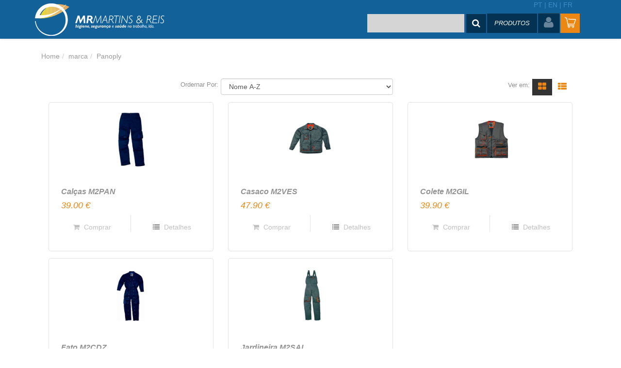

--- FILE ---
content_type: text/html; charset=UTF-8
request_url: https://www.mrservicos.com/pt/loja/marca/panoply
body_size: 28108
content:


                

                

                

                

                <!doctype html>

<html lang="pt">
<head>

     <meta charset="UTF-8" />
<meta http-equiv="X-UA-Compatible" content="IE=edge,chrome=1">
<meta name="viewport" content="width=device-width, initial-scale=1.0">

<!-- Todo Dynamic Assigment -->
<title>MR Martins & Reis - Higiene, Segurança e Saúde no Trabalho</title>
<!-- Todo if from posts class -->
<meta name="description" content="A MR Martins & Reis é autorizada/acreditada/certificada pelas seguintes entidades: ACT, DGS, SGS, DGERT e IPAC. Sendo autorizada por Direção Geral de Saúde" />
<meta name="keywords" content="Segurança, higiene, saúde, segurança no trabalho" />

<meta name="application-name" content="nanet commerce" />
<meta name="language" content="pt">
<!-- Todo from settings class -->
<meta name="author" content="naNET" />
<meta name="url" content="https://www.mrservicos.com">
<meta name="identifier-URL" content="https://www.mrservicos.com">
<!--  if category -->
<meta name="category" content="">
<meta name="revisit-after" content="7 days">
<meta http-equiv="Expires" content="7 days">
<meta http-equiv="Pragma" content="no-cache">
<meta http-equiv="Cache-Control" content="no-cache">
<meta name="google-site-verification" content="FVVWkpsOTsAbjPgPIU4urP_XShP6f5JLEWHyZcMNGTA" />
<meta name="og:title" content="Higiene, Segurança e Saúde no Trabalho"/>
<meta name="og:type" content="Article"/>
<meta name="og:url" content="https://www.mrservicos.com/pt/loja/marca/panoply"/>
<meta name="og:image" content="https://www.mrservicos.com/images/app-share.jpg"/>
<meta name="og:site_name" content="MR Martins & Reis"/>
<meta name="og:description" content="A MR Martins & Reis é autorizada/acreditada/certificada pelas seguintes entidades: ACT, DGS, SGS, DGERT e IPAC. Sendo autorizada por Direção Geral de Saúde"/>

<!-- Todo favicon from Assets class -->
<link rel="shortcut icon" href="/favicon.ico">

<script type="text/javascript">

   var _gaq = _gaq || [];
                  _gaq.push(['_setAccount', '']);
                  _gaq.push(['_trackPageview']);

                  (function() {
                    var ga = document.createElement('script'); ga.type = 'text/javascript'; ga.async = true;
                    ga.src = ('https:' == document.location.protocol ? 'https://ssl' : 'http://www') + '.google-analytics.com/ga.js';
                    var s = document.getElementsByTagName('script')[0]; s.parentNode.insertBefore(ga, s);
                  })();
</script>





<link href="/packages/hugo-kalidas/lara-crud-office/css/b727a7a3afec80bd12c33ec59d18f5b223498244328.css" rel="stylesheet">


  <link rel="stylesheet" type="text/css" href="https://www.mrservicos.com/packages/hugo-kalidas/lara-crud-office/plugins/dataTables/css/dataTables.bootstrap.css"/>
  <link rel="stylesheet" type="text/css" href="https://www.mrservicos.com/packages/hugo-kalidas/lara-crud-office/plugins/dataTables/extensions/TableTools/css/dataTables.tableTools.css"/>  

<!--[if lt IE 9]>
<script src="https://oss.maxcdn.com/libs/html5shiv/3.7.0/html5shiv.js"></script>

<script src="https://oss.maxcdn.com/libs/respond.js/1.4.2/respond.min.js"></script>

<![endif]-->



<div id="fb-root"></div>
<script>(function(d, s, id) {
  var js, fjs = d.getElementsByTagName(s)[0];
  if (d.getElementById(id)) return;
  js = d.createElement(s); js.id = id;
  js.src = "//connect.facebook.net/pt_PT/sdk.js#xfbml=1&version=v2.0";
  fjs.parentNode.insertBefore(js, fjs);
}(document, 'script', 'facebook-jssdk'));</script>
                                                
                                                
                        
            


<!-- ---------------- YIELD ------------- -->

         
<!-- ---------------- THEME ------------- -->
    

<style>


.navbar-inverse {
    background:#ffffff;
}

.navbar-inverse .navbar-nav > li > a:hover, .navbar-inverse .navbar-nav > li > a:focus {
    color:#000000;
}

.navbar-inverse .navbar-nav > li > a:hover, .navbar-inverse .navbar-nav > li > a:focus {
    background:#ed8713;
}

.btn-primary {
    background:#ffffff;
}

.navbar-inverse .navbar-nav > li > a {
    color:#000000;
}

.nav > li > a:hover, .nav > li > a:focus {
    background-color:#ed8713;
}

#footer {
    background:#ffffff;
}

#footer a{
   color:#000000;
}

#footer p{
   color:#000000;
}

#footer h3{
    color:#000000;
}

#footer label{
   color:#000000;
}

.buttonSubmitt {
    background:#ed8713;
}

.btn-primary {
    background-color:#ed8713;
}

.btn-primary:hover, .btn-primary:focus {
    background-color:#ffffff;
}

#price_product span {
    color:#ed8713;
}


.owl-item a {
    color:#ed8713;
}

.related-wrapper h1 {
    color:#ed8713;
    border-color:#ed8713;
}

.clear-left a:hover {
   color:#000000;
}

.info:hover {
   color:#000000;
}

.subRowArticle:hover {
  color:#000000;
}


#blueimp-gallery .btn-default {
    background-color:#ed8713;
}

#blueimp-gallery .btn-default:hover, #blueimp-gallery .btn-default:focus {
    background-color:#ffffff;
}

.category-title a{
    color:#ed8713;
}

.product-title a {
    color:#ed8713;
}

.table-striped thead {
    color:#000000;
    background-color:#c0c0c0;
    border:#c0c0c0;
}

.btn-danger {
    background-color:#ed8713;
}

.bs-callout-info {
    color:#000000;
    background-color:#c0c0c0;
    border:#c0c0c0;
}

.btn-success {
    background:#c0c0c0;
    border-color:#c0c0c0;
}

.btn-success:hover, .btn-success:focus {
    background:#ffffff;
    border-color:#ffffff;
}

.btn-default {
    background:#c0c0c0;
    background-color:#c0c0c0;
    border:none!important;
    background-image:#c0c0c0;
}

.price-text-color {
    color:#c0c0c0;
}

.btn-details a{
    color:#c0c0c0;
}

.clear-left a{
    color:#c0c0c0;
}

.col-item:hover .info {
    background-color:#ffffff;
}

#results a{
    color:#ffffff;
}
.navbar-inverse .navbar-nav > li > a:hover, .navbar-inverse .navbar-nav > li > a:focus {
    background-color:#ed8713;
    }



 .copyright {
        color: #000000;
        font-size: 12px;
        padding: 5px;
        text-align: center;
    }
    

  /*  #footer{
        margin-top: 10px;
    }*/
/*.singleContainer{
   margin-bottom: 25px;
}*/

footer{

    bottom:0;
}

/*p,td{
    color:#002341;
}*/



</style>
<!-- ---------------- ENDTHEME ---------------- -->  



  



<!-- ---------------- BOTTOM ASSETS ---------------- -->  


<!-- ---------------- PAGE STYLES AND ASSETS MINIFY---------------- -->    

<link href="/packages/hugo-kalidas/lara-crud-office/css/d41d8cd98f00b204e9800998ecf8427e0.css" rel="stylesheet">



<style>
   

    
</style>

 
    
</head>
<body>
<div id='cover_fade' style="display: none"></div>
<!-- Navigation-->

<div id="bg"> </div>
                
    <div class="navbar navbar-inverse " role="navigation">
    <div class="container">
        
        <div class=" col-md-4 navbar-brand">
            <a href="/pt/loja/home">

                <img src="/images/app-logo.png"/>
            </a>
           
        </div>
        <div class="col-md-8">
          <div class="col-md-10">
             <div id="lang_nav" class="pull-right">
            <a href="/pt/loja/home" class="lang-nav-link" id="nav_ling_pt">pt |</a>
            <a href="/en/loja/home" class="lang-nav-link" id="nav_ling_en">en |</a>
            <a href="/fr/loja/home" class="lang-nav-link" id="nav_ling_fr">fr </a>
    </div>
        </div>
     

            <div class="collapse navbar-collapse ">
             
                            
                <ul class="nav navbar-nav dropdown-main " id="content_menu">
                  <li>
                         <div class="tab-search ">
                           <form id="search-form" autocomplete="off" method="POST" action="https://www.mrservicos.com/pt/loja/pesquisa-avancada" accept-charset="UTF-8">
    <input type="text" name="search_autofill" id="prevent_autofill" value="" style="display:none;" />
    <input type="text" name="search" id="term"> 
    <button  type="submit" class="btn " id="btn_search"><i class=" fa fa-search"></i></button>
</form>
<div id="results" style="position:relative;z-index: 9999"></div>
                         </div>
                    </li>
                    
                    </li>
                                                            
                        <li>



                            <a  href="/pt/loja/areas">Produtos  </a>

                                                                                                                             <ul class="dropdown-menu " role="menu" >
                                        
                                                                                                               
                                              <li role="presentation">

                                                  <a role="menuitem" tabindex="-1"  href="/pt/loja/area/agricultura">Agricultura

                                                  </a>
                                              </li>
       
                                                                                                                   
                                              <li role="presentation">

                                                  <a role="menuitem" tabindex="-1"  href="/pt/loja/area/construcao">Constru&ccedil;&atilde;o

                                                  </a>
                                              </li>
       
                                                                                                                   
                                              <li role="presentation">

                                                  <a role="menuitem" tabindex="-1"  href="/pt/loja/area/trabalhos-elétricos">Trabalhos El&eacute;tricos

                                                  </a>
                                              </li>
       
                                                                                                                   
                                              <li role="presentation">

                                                  <a role="menuitem" tabindex="-1"  href="/pt/loja/area/indústria-alimentar">Ind&uacute;stria Alimentar

                                                  </a>
                                              </li>
       
                                                                                                                   
                                              <li role="presentation">

                                                  <a role="menuitem" tabindex="-1"  href="/pt/loja/area/industria-em-geral">Ind&uacute;stria Em Geral

                                                  </a>
                                              </li>
       
                                                                                                                   
                                              <li role="presentation">

                                                  <a role="menuitem" tabindex="-1"  href="/pt/loja/area/industria-metalurgica">Ind&uacute;stria Metal&uacute;rgica

                                                  </a>
                                              </li>
       
                                                                                                                   
                                              <li role="presentation">

                                                  <a role="menuitem" tabindex="-1"  href="/pt/loja/area/industria-quimica">Ind&uacute;stria Qu&iacute;mica

                                                  </a>
                                              </li>
       
                                                                                                                   
                                              <li role="presentation">

                                                  <a role="menuitem" tabindex="-1"  href="/pt/loja/area/transportes">Transportes

                                                  </a>
                                              </li>
       
                                                                                                                   
                                              <li role="presentation">

                                                  <a role="menuitem" tabindex="-1"  href="/pt/loja/area/sinalizacao">Sinaliza&ccedil;&atilde;o

                                                  </a>
                                              </li>
       
                                                                                                                      </ul>
                                                            
                    </li>
                

                                        <li>
                    
            
                                                                         <div class="dropdown">
    <a class="btn btn-default " id="drop-down_nav_Menu" data-toggle="dropdown" aria-expanded="true">
                  <i class="fa fa-user fa-2x icon-user"></i>
               
    </a>
    <ul class="dropdown-menu " id="drop-down_nav_Menu_list" role="menu" aria-labelledby="drop-down_nav_Menu">
                <li role="presentation" style="display:none" id="checkout-nav"><a role="menuitem" tabindex="-1" href="/pt/loja/checkout">Checkout</a></li>
                      <li role="presentation"><a role="menuitem" tabindex="-1" href="/pt/loja/users/login">Login</a></li>
            <li role="presentation"><a role="menuitem" tabindex="-1" href="/pt/loja/users/create">Criar Conta</a></li>
       

    </ul>
</div>
                                                                 
                         
                   </li>
                                             <div id="cart_wrapper" class=" cart-div pull-right "> 
                            <div class="checkout-corner-flat" >
		<a class="checkout__button" href="#" class="cart-total"  style="cursor: pointer" data-element="#cart_content"><!-- Fallback location -->
			<span class="checkout__text">
				<svg class="checkout__icon" width="30px" height="30px" viewBox="0 0 35 35">
					<path fill="#fff" d="M33.623,8.004c-0.185-0.268-0.486-0.434-0.812-0.447L12.573,6.685c-0.581-0.025-1.066,0.423-1.091,1.001 c-0.025,0.578,0.423,1.065,1.001,1.091L31.35,9.589l-3.709,11.575H11.131L8.149,4.924c-0.065-0.355-0.31-0.652-0.646-0.785 L2.618,2.22C2.079,2.01,1.472,2.274,1.26,2.812s0.053,1.146 0.591,1.357l4.343,1.706L9.23,22.4c0.092,0.497,0.524,0.857,1.03,0.857 h0.504l-1.15,3.193c-0.096,0.268-0.057,0.565,0.108,0.798c0.163,0.232,0.429,0.37,0.713,0.37h0.807 c-0.5,0.556-0.807,1.288-0.807,2.093c0,1.732,1.409,3.141,3.14,3.141c1.732,0,3.141-1.408,3.141-3.141c0-0.805-0.307-1.537-0.807-2.093h6.847c-0.5,0.556-0.806,1.288-0.806,2.093c0,1.732,1.407,3.141,3.14,3.141 c1.731,0,3.14-1.408,3.14-3.141c0-0.805-0.307-1.537-0.806-2.093h0.98c0.482,0,0.872-0.391,0.872-0.872s-0.39-0.873-0.872-0.873 H11.675l0.942-2.617h15.786c0.455,0,0.857-0.294,0.996-0.727l4.362-13.608C33.862,8.612,33.811,8.272,33.623,8.004z M13.574,31.108c-0.769,0-1.395-0.626-1.395-1.396s0.626-1.396,1.395-1.396c0.77,0,1.396,0.626,1.396,1.396S14.344,31.108,13.574,31.108z M25.089,31.108c-0.771,0-1.396 0.626-1.396-1.396s0.626-1.396,1.396-1.396c0.77,0,1.396,0.626,1.396,1.396 S25.858,31.108,25.089,31.108z"/>
				</svg>
			</span>
		</a>
	<div class="checkout__order" >
		<div class="checkout__order-inner" >
								
			<table class="checkout__summary" >
					<thead>
						<tr><th></th><th>Produto</th><th>Quantidade</th><th>Preço</th></tr>
					</thead>			    
					<tbody id="shopping_cart_corner_table">
														<tr>
                                     <td><img src="/packages/hugo-kalidas/lara-crud-shop/images/cart-empty.png" style="width:40px"/></td><td colspan="1"><p>Carrinho Vazio</p></td>
                                </tr>

																	</tbody>
									<tfoot id="total_corner">
								    									    </tfoot>
								</table><!-- /checkout__summary -->
								<div id="cart_btns">
																	</div>
								<button class="checkout__close checkout__cancel"><i class="icon fa fa-fw fa-close"></i>Close</button>
			</div><!-- /checkout__order-inner -->				
		</div><!-- /checkout__order -->
</div><!-- /checkout -->
                        </div>
                        
                </ul>

            </div>
            <!--/.nav-collapse -->
        </div>
    </div>
    <div class="linha"></div>
    <div class="container">
        <div class="navbar-header">
            <button type="button" class="navbar-toggle" data-toggle="collapse" data-target=".navbar-collapse">

                <span class="sr-only">Toggle navigation</span>
                <span class="icon-bar"></span>
                <span class="icon-bar"></span>
                <span class="icon-bar"></span>
            </button>
        </div>

    </div>

</div>            
   <div class = "container  side-collapse-container">
<!-- Content-->
</div>
    <div class = "container">
    <ol class="breadcrumb" >
<li><a href='/pt/loja/home' class=' '>Home</a></li><li><a href='/pt/loja/marcas' class=' '>marca</a></li><li><a href='https://www.mrservicos.com/pt/loja/marca/panoply' class='active'>Panoply</a></li></ol>
    <!-- Content-->
    </div>


 

<div class="container CategoryPage">
                        
        <div class="container all-errors"></div>
        <!-- Sidebar -->
                               
                            <div>

                        
                                                 
                       
                                               
                        <div class="col-md-12" id="ajax_loading" >

                                <i class="fa fa-spinner fa-pulse fa-4x"></i>
                        </div >
                        <div data-bind="if:totalProducts()> 0"  id="show_results"style="display: none">

                             <div class="col-md-12 content-filtres">
                        
                                 <div  data-bind="if:totalProducts()>1,css: Class" >      
                                         <select data-bind="options: optionsOrder, optionsText: 'name', optionsValue: 'id',value: selectedOptionsOrder,optionsAfterRender: $root.selectDefault" data-id="" data-brand-id="8"  class="form-control col-md-4 pull-right"  id="orderSelected" style="width:50%"></select>
                                        <label for="order_cat" class="pull-right control-label">Ordernar Por:</label>
                                </div>
                                <div class="col-md-4" data-bind="if:totalProducts()>9">
                                        <select data-bind="options: availableNumberForPage,value: selectedOptionsPage" data-id="" data-brand-id="8" id="num_pages" class="form-control col-md-4 pull-right" style="width:40%"></select>
                                        <label for="num_for_pag" class=" pull-right control-label">Mostrar:</label>
                                </div>
                                 <div data-bind="css:cssShow"  class="list-products-type" >
                                        <a data-bind="click:showList, css:classList" class="btn pull-right"><i class=" fa fa-th-list fa-2x"></i></a>
                                        <a data-bind="click:showGrid, css:classGrid" class="btn pull-right"><i class="fa fa-th-large fa-2x"></i></a> 
                                         <label for="num_for_pag" class=" pull-right control-label">Ver em:</label>
                                </div>
                         </div>
                            
                              
                               <div class="col-md-12" id="list_products" data-bind="foreach:  listproducts">
                                   <div  data-bind="css:listOrGrid" class="type-list">
                                        
                                          <article class="subRowArticles product-destaque" >
    <div class="articleContainer">
      <div class="col-item">
            <div class="promo-img" data-bind="if:discount() >0" > 
               <img src="/images/promo.png">
             </div>
        
        <div  data-bind="css:photo, attr: {style:photoCss}" class="photo">
                    
                        <a  data-bind="attr: { href:url}">
                                <img data-bind="attr: { src:image_sku}" class="img-responsive" width="50%">
                        </a>
                            
          </div>
           <div class="info" data-bind="css:Info">
            <div class="row info-desc" data-bind=" attr: {style:infoDescCss}">     
                          <div class="col-md-12 col-sx-12 ">
                                 <h4 class="text-center">
          <a  data-bind="attr: { href:url}" style="outline:0">
   
              <span class="label label-info" data-bind="text:title"></span></a>         
        </h4>
                            </div>
                          <div data-bind="if:hasOtherPrice>1" >
                                    <div class="col-md-6 col-sx-6" ><b>a partir de:</b></div>
                          </div>
                          <div class="col-md-6 col-sx-12" data-bind="if:discount() > 0 ">
                            <h5><span class="old-price-destaque" style="text-decoration: line-through;" data-bind="text:previous_price,attr: {style:oldPriceDestaqueCss}"> </span><h5>
                            </div> 
                          <div class="col-md-6 col-sx-6" data-bind="if:discount() > 0"> 
                           <h5  class="price-text-color pull-left" data-bind="text:price,attr: {style:priceTextColorCss}"> </h5>
                          </div>  
                           <div class="col-md-12 col-sx-12" data-bind="if:discount()==0.00" >
                            <h5 class="price-text-color" data-bind="if:int_price()==0.00, attr: {style:priceTextColorCss}"> Preço sob consulta </h5>
                            <div data-bind="if:int_price() > 0 ">
                              <h5 class="price-text-color" data-bind="text:price, attr: {style:priceTextColorCss}">   </h5>
                            </div>
                          </div>
      
                                   </div>
                            <div class="separator clear-left">
                                <div data-bind="if:int_price() > 0 && lang()!='fr' && lang()!='en'">
                                    <p class="btn-add" >
                                        
                                                 <a  data-bind="if:total_skus() >1 && int_price() > 0, attr: { href:url}">   <i class="fa fa-shopping-cart"></i> Comprar</a>                                            
                                                <a  data-bind=" if:total_skus() ==1 && int_price() > 0, attr:{'data-id':id,'id':'product_'+id(),'name':prop_name},click:clickAddCart"  class="cart-adder pos-fix"><i class="fa fa-shopping-cart"></i>Comprar</a>              
                                    </p>
                                </div>
                                   <div data-bind="if:int_price() >0 && lang()!='fr' && lang()!='en'">
                                      <p class="btn-details">
                                              <i class="fa fa-list"></i><a data-bind="attr: { href:url}" > Detalhes</a>
                                      </p>
                                    </div>
                                    <div data-bind="if:int_price() ==0.00 ">
                                      <p class="btn-details-only">
                                              <i class="fa fa-list"></i><a data-bind="attr: { href:url}" > Detalhes</a>
                                      </p>
                                    </div>
                                    <div data-bind="if:int_price() >0 && (lang()=='fr' || lang()=='en')">
                                      <p class="btn-details-only">
                                              <i class="fa fa-list"></i><a data-bind="attr: { href:url}" > Detalhes</a>
                                      </p>
                                    </div>
                            </div> 
                             <div class="clearfix">
                            </div>        
                </div> 
    </div>

</article>                                    </div>
                                </div>
                 
                            <div class="col-md-8 col-md-offset-3" data-bind="if:totalPages()>1">

                                  <ul class="pagination" data-bind="foreach: allPages">
                                        <li class="disabled" data-bind="if: $data.pageNumber ==1 && $data.active==true">
                                            <span >«</span>
                                       </li>
                                       <li data-bind="if: $data.pageNumber ==1 && $data.active==false">
                                         <a data-bind="attr:{'data-page': $data.current_page +1} ,click:clickPrev" rel="prev" class="prev" >«</a>
                                       </li>
                                          <li data-bind="if:$data.active==true" class="active">
                                            <span data-bind="text: $data.pageNumber"></span>
                                        </li>
                                           
                                           <li data-bind="if:$data.active!= true && ($data.pageNumber < $data.maxPage)">
                                                <a data-bind="text: $data.pageNumber,click:clickPaginate"></a>
                                           </li>
                                            <li  class="disabled" data-bind="if:$data.active!=true && ($data.hidden_pages==true && $data.pageNumber>1)">
                                                <span >...</span>
                                           </li>
                                           <li  class="disabled" data-bind="if:$data.active!=true && ($data.pageNumber==8 && $data.minPage<4) ">
                                                <span >...</span>
                                           </li>
                                           <li data-bind="if:$data.active!= true && ($data.pageNumber==$data.total)">
                                                <a data-bind="text: $data.pageNumber,click:clickPaginate"></a>
                                           </li>
                                       
                                        <li data-bind="if:$data.total==$data.pageNumber && $data.active==false">
                                            <a data-bind="attr:{'data-page': $data.current_page +1} ,click:clickNext" rel="next" class="next" >»</a>
                                        </li>
                                         <li class="disabled" data-bind="if:$data.total==$data.pageNumber && $data.active==true">
                                            <span >»</span>
                                       </li>   
                                     </ul>
                            </div>
                        </div>
                                            </div>
                                </div>
    
<!-- Footer-->
<!-- Magic-->

<div id="language-modal" class="modal fade" >
    <div class="modal-dialog modal-lang-dialog">
        <div class="modal-content" style="background-color: #222; ;width:400px">

            <div class="modal-body">
                <a href="/pt/homepage" class="language-chooser" data-lang="pt"> <img src="/packages/hugo-kalidas/lara-crud-office/images/flags/pt.png" alt="pt" /> Entrar</a>
                <a href="/en/homepage" class="language-chooser" data-lang="en"> <img src="/packages/hugo-kalidas/lara-crud-office/images/flags/gb.png" alt="en" class="language-chooser"/> Enter</a>
                <a href="/fr/homepage" class="language-chooser" data-lang="fr"> <img src="/packages/hugo-kalidas/lara-crud-office/images/flags/fr.png" alt="en" class="language-chooser"/> Entrer</a>
            </div>

        </div>
    </div>
</div><div id="back-to-top">
       <a href="#bg" class="scroll-to fa fa-chevron-circle-up fa-3x"></a>
</div>                      
<footer>

    <div id="footer">
        <div class="footerTop">

                      <div class="container">
            <div class="row">
            <div class="col-md-12">
                <!--<div class="col-md-3">
                <div class="address">
                    <h3>Morada</h3>
                    <p>MR Martins & Reis</p>
                    <p>Rua Rossio dos Borges, N.º 441 Edifício D Aquém - Loja R/c B</p>
                    <p> 2400-218 Leiria</p>
                    <p>Portugal</p>
                </div>
                </div>-->
                <div class="col-md-3">
                <div class="contactUs">
                    <h3><a href="/pt/loja/contactos">Contactos</a><a href=""></a></h3>
                    <p><a class="fa fa-phone fa-lg "></a>  +351  249 534 125</p>
					<p style="font-size: 10px; opacity: 0.75; margin-top:-5px !important">(Chamada para rede fixa nacional)</p>
                    <!--<p><a href="mailto:info@mrservicos.com">Email: info@mrservicos.com</a></p>-->
                    <p><a href="/pt/loja/termos-e-condicoes">Termos e Condiçoes</a></p>
                </div>
                 </div>
                 <div class="col-md-3">
                    <div class="socialNetwork  ">
                        <h3>Redes Sociais</h3>
                          <div class="fb-like" data-href="https://www.facebook.com/pages/MR-Martins-e-Reis/170522889701557" data-layout="box_count" data-action="like" data-show-faces="false" data-share="true"></div>                        
                    </div>
                    <div class="socialNetworkIcons">
                                                     <a class="fa fa-facebook-square fa-2x " target="_blank" href="https://www.facebook.com/pages/MR-Martins-e-Reis/170522889701557"></a>
                                                                             <a class="fa fa-google-plus-square fa-2x " target="_blank" href="https://plus.google.com/105929112684864427552/about"></a>
                                                                                                                                                                                          </div>
                    
                </div>
                <div class="col-md-3">
                <div class="newsletter">
                    <h3>Newsletter</h3>
                    <form action="/newsletter" method="POST" name="newsletter">
                    <table>
                        <tbody>
                            <tr>
                            <label for="email">Subscrever</label>
                                <td>
                                <input style="padding: 6px; color:#999; font-size:.8em;" maxlength="80"
                                name="email" size="30" type="text" placeholder="Insira o seu email" />
                                </td>
                                <td colspan="2" style="text-align:center"><input class="buttonSubmitt" type="submit" 
                                value="OK" /></td>
                            </tr>
                        </tbody>
                    </table>
                    </form>
                </div>
                </div>
		<div class="col-md-3">
                            <h3>&nbsp;</h3>
                                <div style="text-align: center">
                                   <a target="_blank" href="https://www.livroreclamacoes.pt/inicio"><img src="/images/livro_reclamacoes.png"></a>
                                </div>
                        </div>
                </div>
            </div>
            </div>
        </div>
        
        <div class="linhafooter">
        <div class="container">
        <p class="copyright">Copyright © 2026 MR Martins & Reis. <a target="_blank"href="http://nanetonline.com">naNET online</a> Todos os direitos reservados.</p>
        </div>
        </div>

    </div>

</footer>
                                                                                                                                  
<!-- Footer top loop  -->

<!--   Footer bottom loop -->

    
<script src="/packages/hugo-kalidas/lara-crud-office/js/aa3f654f332b4207180ec43bb19e386c14569275060.js"></script>

<script src="/packages/hugo-kalidas/lara-crud-office/plugins/dataTables/js/jquery.dataTables.js"></script>
<script src="/packages/hugo-kalidas/lara-crud-office/plugins/dataTables/js/dataTables.bootstrap.js"></script>
<script src="/packages/hugo-kalidas/lara-crud-office/plugins/dataTables/extensions/TableTools/js/dataTables.tableTools.js"></script>
<script src="/packages/hugo-kalidas/lara-crud-shop/js/jquery.cookie.js"></script>
<script src="/packages/hugo-kalidas/lara-crud-shop/js/jquery.cookiecuttr.js"></script>
<script src="/packages/hugo-kalidas/lara-crud-shop/js/classie.js"></script>
<script src="/packages/hugo-kalidas/lara-crud-shop/js/jquery.elevatezoom.js"></script>
<script src="/packages/hugo-kalidas/lara-crud-shop/js/knockout.3.3.0.js"></script>
<script type="text/javascript">

    jQuery.fn.hasEvent = function(event,selector) {
        var events = $._data(document, "events")[event];
        for (event in events) {
            if (events[event].selector == selector)
                return true;
        }
        return false;
    };
    function hasEvent(selector){
        var clicks = $._data(document, "events").click
        for (click in clicks) {
            if (clicks[click].selector == selector)
                return true;
        }
        return false;
    }

    $(document).ready(function() {
        var checked = $("#input_radio_register").is(':checked');
        if (checked) {
            $('.show_tr').hide();
            $('.show_tr').attr("disabled", true);
        }


    });


    // enable inputs if they aren't in the model
    var disableInputs = function () {
        $(".inputDisabled").each(function (index, value) {

            val = $(this).val();
            if (val.length)
                $(this).attr('readonly', true);
            else
                $(this).attr('readonly', false);

    

        })

    };
    $(document).ready(function () {


        disableInputs();

        $(".owl-slider").owlCarousel({
            autoPlay: 3000, //Set AutoPlay to 3 seconds
            items: 4,
            margin:15,
            itemsDestop: [1199, 4],
            itemsDesktopSmall: [979, 4],
            itemsTablet:[800,2]
        });

    });
</script>


    <script type="text/javascript">

        

    </script>
<script type="text/javascript">

    $(function () {

        var tester = $('input:radio[name="payment_method"]:not(:checked)').parent().parent().next('.paymentMethod');
        $(tester).hide();

        if ($('input:radio[name="payment_method"]').is(':checked')) {
            var yes = $('input:radio[name="payment_method"]:checked').parent().parent().next('.paymentMethod');
            $(yes).show();
        }

    });

   function bindingDelivery() {


        $(".delivery_op input[type=radio]").change(function () {

            var option = $(this).val();

            $.ajax({
                type: 'POST',
                url: '/cart/update-cart-shipping',
                data: JSON.stringify({shipping_price: option}),
                contentType: 'application/json;',
                dataType: 'json',
                cache: false,
                success: function (data) {

                    if(data.hasOwnProperty('max')){
                         $('.delivery_tax').hide();
                         var row = data.delivery_with_tax + " €";
                         $('#shipping_delivery').html(row);

                    }else{
                        if(data.hasOwnProperty('delivery_without_tax')){
                           
                            $('.delivery_both_tax').show();
                            var row0 = data.delivery_without_tax + " €";
                            $('#delivery_without_tax').html(row0);
                            $('.delivery_tax').hide();
                        }else{
                    
                            $('.delivery_both_tax').hide();
                            $('.delivery_tax').show();
                            var row = data.delivery_with_tax + " €";
                            $('#shipping_delivery').html(row);
                        }
                    }
                    
                   
                    var totalfinal = data.totalwithShipping;
                    var total_tax=data.total_tax;
                    row2 = totalfinal + " €";
                    row3=total_tax + " €";
                    $('#shipping_iva').html(row3);
                    $('#shipping_total').html(row2);
                    $("html, body").animate({scrollTop: 0}, "slow");
                   

                },
                error: function (xhr, ajaxOptions, thrownError) {
                    console.log('error...', xhr);
                },
                complete: function () {
                }
            });
        });
    }

    function productImage(id,thumbnail,name){ 
                       

                        $.ajax({
                                type: "POST",
                                url: "/cart/url-item-images",
                                data: {id:id,first:true},
                                dataType: 'json',
                                cache: false,
                                success: function (data) {
                                    //afer ajax call is completed
                                   if(data.img){
                                     if(name=="corner"){
                                             var img='<img src="'+data.img+'" alt="" style="width:40px" >';
                                      }else        
                                        var img='<button type="button" style="cursor: pointer" onClick="" class="btn btn-xs btn-danger glyphicon glyphicon-remove pull-left remove-product"  data-id="'+id+'"><span class=""></span></button><img src="'+data.img+'" alt="" style="width:64px" class="product-image">';  
                                      
                                    }else{

                                     if(Object.keys(data).length){
                                          console.log(name);
                                        if(name=="product"){
                                                 var img='<button type="button" style="cursor: pointer" onClick="" class="btn btn-xs btn-danger glyphicon glyphicon-remove pull-left remove-product"  data-id="'+id+'"><span class=""></span></button><img src="/'+data+'" alt="" style="width:64px" class="product-image">';  
                                                
                                         }else if(name=="corner"){
                                             var img='<img src="/'+data+'" alt="" style="width:40px" >';  
                                         }else{
                                            if(thumbnail!==""){
                                                if(name=="product")
                                                    var img='<button type="button" style="cursor: pointer" onClick="" class="btn btn-xs btn-danger glyphicon glyphicon-remove pull-left remove-product"  data-id="'+id+'"><span class=""></span></button><img src="'+thumbnail+'" alt="" style="width:64px" class="product-image">';
                                                
                                             }else{
                                                if(name=="product")
                                                    var img='<img src="/packages/hugo-kalidas/lara-crud-shop/images/empty-product.png" style="width:64px"/>';   
                                             }          
                                        }
                                    }
                                }
                                $('#cart_'+name+'_image_'+id).html(img);  
                            }  
                        });
    }


    function bindAjaxClicks() {


        $(".cart-updater").bind({
            click: function () {

                var sku_id = $(this).data('id');
                var quantity = $('#cart_' + sku_id).val();
                                $.ajax({
                    type: 'POST',
                    url: '/cart/update',
                    data: JSON.stringify({sku_id: sku_id, quantity: quantity}),
                    contentType: 'application/json;',
                    dataType: 'json',
                    cache: false,

                    success: function (data) {


                        if (data) {

                            if (data.error) {

                                $('#cart_'+data.identifier).val(data.old_quantity);
                                var row = '<div class="alert alert-danger pull-left" style="position:fixed;width:500px;min-height:80px;z-index:2000;top:50%;left:45%;margin:-100px 0 0 -150px;font-family:Open Sans, sans-serif;"><p><span style="font-size:14px;font-family:Open Sans, sans-serif;" class="fa fa-warning"></span><strong>  Ocorreu um problema!</strong></p><span class="message">' + data.error + '</span></div>';
                                $('.all-errors').html(row);
                                if ($('.alert-danger').length) {
                                    window.setTimeout(function () {
                                        $('.alert-danger').remove();
                                        $('.product-wrapper').addClass('clearfix');

                                    }, 3000);
                                }
                            } else {
                                if (data.max) alert('lara-crud-shop::app.exceed_max_value');
                                if (data.total_items) {

                                    location.reload();
                                }
                                else {
                                    location.reload();
                                    

                                }
                            }

                        }
                        bindingRemovefromCart();
                        bindingDelivery();


                    },
                    error: function (xhr, ajaxOptions, thrownError) {
                        console.log('error...', xhr);
                    },
                    complete: function () {

                    }
                });

            }
        });

    }

    function convertDecimalPlaces(number,places){

        var strNum = String(number);

        if (strNum.split('.').length == 2)
        {
            var decimalPlaces = strNum.split('.')[1].length;

        }
        else  decimalPlaces = 0;

        if (decimalPlaces>0) {
            for (var i = decimalPlaces; i < places; i++) {
                strNum+='0'
            }
        }else{
            strNum=strNum+'.00';
        }

        return strNum;

    }


    function toFixed(value, precision) {
        var power = Math.pow(10, precision || 0);

        var strNum = String(Math.round(value * power) / power);

        return convertDecimalPlaces(strNum,2);
    }

    function toPrecision(value, precision) {
        var power = Math.pow(10, precision || 0);

        var strNum = String(Math.round(value * power) / power);

        return strNum;
    }

    atualizar = "Atualizar produto no carrinho";

    function makeTable(obj, total, tax, delivery, options_deliveries) {
        var row = "";
        var count = 0;
        var delivery_count=5;
        var tb_delivery = "";
        var modal="";
        $.each(obj, function (i, val) {

            if (val.quantity != 0) {
                row = row + '<tr><td id="cart_shopping_image_'+val.id+'"></td><td>' + val.name +': '+ val.opt_combo_names+'</td><td><input id="cart_' + val.id + '" type="number" max="1000000" name="quantity" class="form-control" value="' + val.quantity + '"/></td>';
                productImage(val.id,val.thumbnail,"shopping");
                row = row + "<td><a href='#' class='fa fa-refresh cart-updater' name='" + atualizar + " - " + val.name + "' data-id='" + val.id + "'></a></td><td>" + toFixed(val.price * (1 + (val.tax / 100)), 2) + " €</td><td>" + toFixed(val.quantity * (val.price * (1 + (val.tax / 100))), 2) + " €</td></tr>";
                count++;
            }
        });
        if(count>0){
            row = row + "<tr><td><td></td></td><td></td><td></td><td>Total S\ Iva:</td><td id='shipping_Siva'>" + toFixed(total - tax, 2) + " €</td></tr>";
            row = row + "<tr><td><td></td></td><td></td><td></td><td>Iva:</td><td id='shipping_iva'>" + toFixed(tax, 2) + " €</td></tr>";
            row = row + "<tr><td><td></td></td><td></td><td></td><td>Envio</td><td id='shipping_delivery'>" + toFixed(delivery, 2) + "€</td></tr>";
            row = row + "<tr><td><td></td></td><td></td><td></td><td>Total C\ Iva:</td><td id='shipping_total'>" + toFixed(total, 2) + " €</td></tr>";

            if (options_deliveries != null) {
                for (var i = 0; i < options_deliveries.length; i++) {

                    var temp = options_deliveries[i].id;
                    if (i == 0){
                        if(options_deliveries[i].price!=="0.00"){
                            tb_delivery = tb_delivery + '<tr><td class="delivery_op"><input class="field" checked="checked" name="option_delivery" type="radio" value="' + options_deliveries[i].id + '"><label for=' + (options_deliveries[i].classname.length > 0 ? options_deliveries[i].classname: 'not_Defined') + ' class="field">  ' + (options_deliveries[i].classname.length > 0 ? options_deliveries[i].classname: 'Não definido') + '<label></td><td>Custo: ' + options_deliveries[i].price + ' €</td><td class="code delivery-img-ef"><a data-toggle="modal" data-target=".bs-example-modal-sm-'+delivery_count+'" style="cursor:pointer" ><img src="' + options_deliveries[i].shipper + '" class="delivery-img" /><a></td><td>  Tempo de entrega estimado: <b>'+options_deliveries[i].delivery_time+'  horas</b></td></tr>';
                        }else{
                            tb_delivery = tb_delivery + '<tr><td class="delivery_op"><input class="field" checked="checked" name="option_delivery" type="radio" value="' + options_deliveries[i].id + '"><label for=' + (options_deliveries[i].classname.length > 0 ? options_deliveries[i].classname: 'not_Defined') + ' class="field">  ' + (options_deliveries[i].classname.length > 0 ? options_deliveries[i].classname: 'Não definido') + '<label></td><td></td><td class="code delivery-img-ef"><a data-toggle="modal" data-target=".bs-example-modal-sm-'+delivery_count+'" style="cursor:pointer" ><img src="' + options_deliveries[i].shipper + '" class="delivery-img" /><a></td><td>  app.deliveryTime: <b>'+options_deliveries[i].delivery_time+'  horas</b></td></tr>';
                        }
                    }
                    else{
                        if(options_deliveries[i].price!=="0.00"){
                            tb_delivery = tb_delivery + '<tr><td class="delivery_op"><input class="field" name="option_delivery" type="radio" value="' + options_deliveries[i].id + '"><label for=' + (options_deliveries[i].classname.length > 0 ? options_deliveries[i].classname: 'not_Defined') + ' class="field"> ' + (options_deliveries[i].classname.length > 0 ? options_deliveries[i].classname: 'Não definido') + '<label></td><td>Custo: ' + options_deliveries[i].price + ' €</td><td class="code delivery-img-ef"><a data-toggle="modal" data-target=".bs-example-modal-sm-'+delivery_count+'" style="cursor:pointer" ><img src="' + options_deliveries[i].shipper + '" class="delivery-img" /><a></td><td>  Tempo de entrega estimado: <b>'+options_deliveries[i].delivery_time+'  horas</b></td></tr>';
                        }else
                            tb_delivery = tb_delivery + '<tr><td class="delivery_op"><input class="field" name="option_delivery" type="radio" value="' + options_deliveries[i].id + '"> <label for=' + (options_deliveries[i].classname.length > 0 ? options_deliveries[i].classname: 'not_Defined') + ' class="field"> ' + (options_deliveries[i].classname.length > 0 ? options_deliveries[i].classname: 'Não definido') + '<label></td><td></td><td class="code delivery-img-ef"><a data-toggle="modal" data-target=".bs-example-modal-sm-'+delivery_count+'" style="cursor:pointer" ><img src="' + options_deliveries[i].shipper + '" class="delivery-img" /><a></td><td>  Tempo de entrega estimado: <b>'+options_deliveries[i].delivery_time+'  horas</b></td></tr>';
                    }


                    modal=modal+'<div class="modal fade  bs-example-modal-sm-'+delivery_count+'"  tabindex="-1" role="dialog" aria-labelledby="myModalLabel" aria-hidden="true"><div class="modal-dialog">';
                    modal=modal+ ' <div class="modal-content">';
                    modal=modal+ '   <div class="modal-header">';
                    modal=modal+ '   <button type="button" class="close" data-dismiss="modal" aria-label="Close"><span aria-hidden="true">&times;</span></button>';
                    modal=modal+ '    <h4 class="modal-title" id="myModalLabel">'+ (options_deliveries[i].classname.length > 0 ? options_deliveries[i].classname: 'Não definido') +'</h4></div>';
                    if (obj.hasOwnProperty(options_deliveries[i].info_pt)){ modal=modal+ '    <div class="modal-body">'+ options_deliveries[i].info_pt +'</div>';}
                    if(obj.hasOwnProperty(options_deliveries[i].info_en)){  modal=modal+ '    <div class="modal-body">'+options_deliveries[i].info_en +'</div>';}
                    if(obj.hasOwnProperty(options_deliveries[i].info_fr)){  modal=modal+ '    <div class="modal-body">'+options_deliveries[i].info_fr +'</div>';}
                    if(obj.hasOwnProperty(options_deliveries[i].info_es)){  modal=modal+ '    <div class="modal-body">'+options_deliveries[i].info_es +'</div>';}

                    modal=modal+ ' <div class="modal-footer"><button type="button" class="btn btn-default" data-dismiss="modal">Close</button></div></div></div></div>';
                    delivery_count++;
                }
                ;
                $('.tb-options-deliveries').html(tb_delivery);
                $('#all_modal_delivery').html(modal);
            }
            if (count != 0) {
                $('#cart_body').html(row);
            }

        }else {
            makeEmptyTable();
            $('.checkout-wrapper').hide();
            $('.finish-order').hide();
            $('.rm-all').hide();

        }
    }

    function makeCartCornerFlat(obj, total, tax) {
        var row2 = "";
        var count = 0;
        var btn = "";
        $.each(obj, function (i, val) {
 
            if (val.quantity != 0) {

                row2 = row2 + "<tr><td id='cart_corner_image_"+val.id+"'></td><td>" + val.name +"</td><td>" + val.quantity + "</td><td>" + toFixed((val.quantity * val.sku_price ), 2) + "</td></tr>";
     
                productImage(val.id,val.thumbnail,"corner");
                count++;
            }
        });

        if(count>0){
                 
                 $('#shopping_cart_corner_table').html(row2);
                 cart_total= total;
                 var linetotal="<tr><th colspan='4'>Total <span class='checkout__total'>"+cart_total+" €</span></th></tr>";
                 $('#total_corner').html(linetotal);
                 var show_btn="<a href='/pt/loja/cart/'  class='checkout__option checkout__option--silent checkout__cancel'><i class='fa fa-angle-left'></i> Carrinho de Compras</a><a class='checkout__option' href='/pt/loja/checkout/'>Finalizar Compra</a>";
                 $('#cart_btns').html(show_btn);   
        }else {
            var row = '<tr><td><img src="/packages/hugo-kalidas/lara-crud-shop/images/cart-empty.png" style="width:64px"/></td><td colspan="3"><p>Carrinho Vazio</p></td></tr>';
            var btn = '';
            $('#shopping_cart_table').html(row2);
            $('#btn_cart').html(btn);
        }

    }

    function makeShoppingCart(obj, total, tax, total_without_tax) {
        var row = "";
        var count = 0;
        var btn = "";
        var totalciva=0;

        $.each(obj, function (i, val) {

            if (val.quantity != 0) {
            
                row = row + "<tr><td id='cart_product_image_"+val.id+"'></td><td>" + val.name +"</td><td class='priceCart'>" + toFixed((val.quantity * val.sku_price ), 2) + "</td><td >" + val.quantity + "<a class='btn-plus increment-product' style='cursor: pointer' onClick='' data-id='"+val.id+"'><i class='fa fa-plus-square pull-right'></i></a><br><a class='btn-minus decrement-product'  style='cursor: pointer' onClick='' data-id='"+val.id+"'><i class='fa fa-minus-square pull-right' ></i></a></td></tr>";
                productImage(val.id,val.thumbnail,"product");

                count++;
            }
        });

        if(count>0){
            row = row + "<tr><td></td><td></td><td>Total S\ Iva:</td><td class='priceCart'>" + total_without_tax + " €</td></tr>";
            row = row + "<tr><td style=\"border-top:0\"></td><td style=\"border-top:0\"></td><td>Iva:</td><td class='priceCart'>" + tax + " €</td></tr>";
            row = row + "<tr><td style=\"border-top:0\"></td><td  style=\"border-top:0\"></td><td>Total C\ Iva:</td><td class='priceCart'>" + total + " €</td></tr>";
            btn = btn + "<a href='/pt/loja/cart/' class='btn btn-sm btn-primary pull-left btn-show-cart'> Carrinho de Compras</a><a href='/pt/loja/checkout/'' class='btn btn-sm btn-primary pull-left'>Finalizar Compra</a>";

            if (count != 0) {
                $('#shopping_cart_table').html(row);
                $('#btn_cart').html(btn);
            }
        }
        else {

            var row = '<tr><td><img src="/packages/hugo-kalidas/lara-crud-shop/images/cart-empty.png" style="width:64px"/></td><td colspan="3"><p>Carrinho Vazio</p></td></tr>';
            var btn = '';
            $('#shopping_cart_table').html(row);
            $('#btn_cart').html(btn);
        }
    }

    function makeEmptyTable() {


        var row = '<tr><td colspan="6"><p>Carrinho Vazio</p></td></tr>';

        $('#cart_body').html(row);

    }

    function makeDropDownMenu(username, avatar) {

        var li = '<li role="presentation"><a role="menuitem" tabindex="-1" href="/pt/checkout">Checkout</a></li><li role="presentation"><a role="menuitem" tabindex="-1" href="/pt/client">Gerir Conta</a></li><li role="presentation"><a role="menuitem" tabindex="-1"  href="/pt/users/logout">Logout</a></li>';
        $('#drop-down_nav_Menu_list').html(li);
        if (username !== "" && avatar !== "") {
            var btn_dropdwon = '<img src="' + avatar + '" alt="avatar" style="width:16px"/> ' + username + '<span class="caret"></span>';
            $('#drop-down_nav_Menu').html(btn_dropdwon);
        } else {
            if (avatar == "") {
                var btn_dropdwon = '<img src="/packages/hugo-kalidas/lara-crud-shop/images/anon_user.gif" alt="avatar" style="width:16px"/> ' + username + '<span class="caret"></span>';
                $('#drop-down_nav_Menu').html(btn_dropdwon);
            } else {
                var btn_dropdwon = '<img src="' + avatar + '" alt="avatar" style="width:16px"/> Utilizador <span class="caret"></span>';
                $('#drop-down_nav_Menu').html(btn_dropdwon);
            }
        }

    }

    function bindingLogin() {

        $("#btn_login_checkout").bind({
            click: function () {
                var email = $("#login_email").val();
                var password = $("#login_password").val();
                //add readonly to select
                $('#laySel').attr("readonly", true);

                if ($.trim(email).length > 0 && $.trim(password).length > 0) {

                    $.ajax({
                        type: 'POST',
                        url: '/pt/loja/login',
                        data: JSON.stringify({email: email, password: password}),
                        contentType: 'application/json;',
                        dataType: 'json',
                        cache: false,

                        success: function (data) {
                          if(data.error){
                                var row = '<div class="alert alert-danger pull-left" style="position:fixed;width:300px;min-height:50px;z-index:2000;top:50%;left:50%;margin:-100px 0 0 -150px; font-family:Open Sans, sans-serif;"><p><span style="font-size:14px;" class="fa fa-warning"></span><strong>  Ocorreu um problema!</strong></p><span class="message">' + data.error + '</span></div>';
                                $('.all-errors').html(row);
                                if ($('.alert-danger').length) {
                                    window.setTimeout(function () {
                                        $('.alert-danger').remove();
                                        $('.product-wrapper').addClass('clearfix');
                                    }, 3000);
                                }

                            }else{
                                    //detect browser 
                                   if((/*@cc_on!@*/false || typeof ScriptEngineMajorVersion === "function") || window.chrome || window.opera || 'MozBoxSizing' in document.body.style)
                                    {
                                            $.each(data, function (key, value) {
                                            var input_name = "input[name='client[" + key + "]'";
                                            $(input_name).val(value);

                                            });
                                            //update select chosen with country
                                            $('#laySel').val(data.country_id).trigger('chosen:updated');
                                            
                                             if($(window).width()<=768){
                                                $('.client-country-select').attr('disabled','disabled');
                                            }
                                            // disabled chosen
                                            var select = $('.client-country-select ');

                                            select.chosen();

                                            select.on('chosen:updated', function () {

                                                if (select.attr('readonly')) {
                                                    var wasDisabled = select.is(':disabled');

                                                    select.attr('disabled', 'disabled');
                                                      if($(window).width()>768){
                                                         select.data('chosen').search_field_disabled();
                                                     }

                                                    if (wasDisabled) {
                                                        select.attr('disabled', 'disabled');
                                                    } else {
                                                        select.removeAttr('disabled');
                                                    }
                                                }
                                            });

                                            select.trigger('chosen:updated');
                                            //disabled all inputs
                                            // $('.inputDisabled').attr('readonly',true);

                                    }else{

                                       location.reload();
                                    }
                              
                            
                                disableInputs();


                                //$('#laySel').val("'"+data.country+"'");
                                $('#cart_login').hide();
                                $('#cart_login_btn').hide();
                                $('#register_radio').hide();
                                $('.show_tr').hide();

                                //update drop down menu
                                makeDropDownMenu(data.username, data.avatar);
                           } 

                        }
                        ,
                        error: function (xhr, ajaxOptions, thrownError) {
                            console.log('error...', xhr);
                        },
                        complete: function () {
                        }
                    });
                }else{

                     var row = '<div class="alert alert-danger pull-left" style="position:fixed;width:300px;min-height:50px;z-index:2000;top:50%;left:50%;margin:-100px 0 0 -150px; font-family:Open Sans, sans-serif;"><p><span style="font-size:14px;" class="fa fa-warning"></span><strong>  Ocorreu um problema!</strong></p><span class="message">Email Inválido  &amp; Password</span></div>';
                                $('.all-errors').html(row);
                                 $('.all-errors').show();
                                if ($('.alert-danger').length) {
                                    window.setTimeout(function () {
                                        $('.alert-danger').remove();
                                        $('.product-wrapper').addClass('clearfix');

                                    }, 3000);
                                }
                }

            }

        })

    }

    function bindingRemovefromCart() {
        if (!hasEvent('.remove-product')) {

            $(document).on('click','.remove-product',function(){

            var id = $(this).attr("data-id");
            $.ajax({
                type: 'POST',
                url: '/cart/remove',
                data: JSON.stringify({id: id}),
                contentType: 'application/json;',
                dataType: 'json',
                cache: false,

                success: function (data) {

                    var views=['checkout','cart'];

                    $.each(views, function (i, val) {
                    
                        var view=url.indexOf(val);

                        if(view>1){

                             window.location.reload();
                        }else{
                              if (Object.keys(data).length) {

                            makeShoppingCart(data.cart, data.total, data.tax,data.total_without_tax);
                            //makeTable(data.cart, data.total, data.tax, data.delivery, data.options_deliveries);

                            var link = "<h4>Carrinho de Compras</h4><span>" + toFixed(data.total_items, 2) + " Artigo(s) - EUR " + data.total + "</span>"

                            $('.cart-total').html(link);

                            }
                         }
                     });

                    
                },
                error: function (xhr, ajaxOptions, thrownError) {
                    console.log('error...', xhr);
                },
                complete: function () {
                    bindingDelivery();
                    bindAjaxClicks();
                }
            });
})
        }
        if (!hasEvent('.decrement-product')) {
            $(document).on('click', '.decrement-product', function (event) {
                  event.preventDefault();
                $('.decrement-product').attr('disabled', true);
                $('.increment-product').attr('disabled', true);

                var id = $(this).attr("data-id");
                $.ajax({
                    type: 'POST',
                    url: '/cart/decrement-product',
                    data: JSON.stringify({id: id}),
                    contentType: 'application/json;',
                    dataType: 'json',
                    cache: false,

                    success: function (data) {

                        var views = ['checkout', 'cart'];

                        $.each(views, function (i, val) {

                            var cart_disabled = url.indexOf(val);

                            if (cart_disabled > 1) {

                                window.location.reload();
                            } else {
                                if (Object.keys(data).length) {

                                    makeShoppingCart(data.cart, data.total, data.tax,data.total_without_tax);
                                    //makeTable(data.cart, data.total, data.tax, data.delivery, data.options_deliveries);

                                    var link = "<h4>Carrinho de Compras</h4><span >" + toFixed(data.total_items, 2) + " Artigo(s) - EUR " + data.total + "</span>"

                                    $('.cart-total').html(link);

                                }
                            }
                        });
                    },
                    error: function (xhr, ajaxOptions, thrownError) {
                        console.log('error...', xhr);
                    },
                    complete: function () {
                        bindingDelivery();
                        bindAjaxClicks();
                        $('.decrement-product').attr('disabled', false);
                        $('.increment-product').attr('disabled', false);
                    }
                });
            });
        }
        if (!hasEvent('.increment-product')) {
                $(document).on('click', '.increment-product', function () {


                    var id = $(this).attr("data-id");
                    $('.decrement-product').attr('disabled', true);
                    $('.increment-product').attr('disabled', true);
                    $.ajax({
                        type: 'POST',
                        url: '/cart/increment-product',
                        data: JSON.stringify({id: id}),
                        contentType: 'application/json;',
                        dataType: 'json',
                        cache: false,

                        success: function (data) {

                            var views = ['checkout', 'cart'];

                            $.each(views, function (i, val) {

                                var cart_disabled = url.indexOf(val);

                                if (cart_disabled > 1) {

                                    window.location.reload();
                                } else {
                                    if (Object.keys(data).length) {
                                        if (data.error) {
                                            var row = '<div class="alert alert-danger pull-left" style="position:fixed;width:500px;min-height:80px;z-index:2000;top:50%;left:45%;margin:-100px 0 0 -150px;font-family:Open Sans, sans-serif;"><p><span style="font-size:14px;" class="fa fa-warning"></span><strong>  Ocorreu um problema!</strong></p><span class="message">' + data.error + '</span></div>';
                                            $('.all-errors').html(row);
                                            if ($('.alert-danger').length) {
                                                window.setTimeout(function () {
                                                    $('.alert-danger').remove();
                                                    $('.product-wrapper').addClass('clearfix');

                                                }, 3000);
                                            }
                                        } else {

                                            makeShoppingCart(data.cart, data.total, data.tax,data.total_without_tax);
                                            //makeTable(data.cart, data.total, data.tax, data.delivery, data.options_deliveries);

                                            var link = " <h4>Carrinho de Compras</h4><span >" + toFixed(data.total_items, 2) + " Artigo(s) - EUR " + data.total + "</span>"

                                            $('.cart-total').html(link);

                                        }
                                    }
                                }
                            });


                        },
                        error: function (xhr, ajaxOptions, thrownError) {
                            console.log('error...', xhr);
                        },
                        complete: function () {
                            bindingDelivery();
                            bindAjaxClicks();
                            $('.decrement-product').attr('disabled', false);
                            $('.increment-product').attr('disabled', false);
                        }
                    });
                });
            }
    }

    function bindingRemoveAll(){

        $(document).on('click','.rm-all',function(){

            var id=1;
            $.ajax({
                type: 'POST',
                url: "/cart/remove-all-products",
                contentType: 'application/json;',
                dataType: 'json',
                cache: false,
                success: function (data) {

                    if(data.error){
                        var row = '<div class="alert alert-danger pull-left" style="position:fixed;width:450px;min-height:80px;z-index:1001;top:50%;left:45%;margin:-100px 0 0 -150px;font-family:Open Sans, sans-serif;"><p><span style="font-size:14px;" class="fa fa-warning"></span><strong>  Ocorreu um problema!</strong></p><span class="message">' + data.error + '</span></div>';
                        $('.all-errors').html(row);
                        if ($('.alert-danger').length) {
                            window.setTimeout(function () {
                                $('.alert-danger').remove();
                                $('.product-wrapper').addClass('clearfix');

                            }, 3000);
                        }

                    }else{
                         location.reload();
                       // makeTable(data.cart, data.total, data.tax);
                    }
                },error: function (xhr, ajaxOptions, thrownError) {
                    console.log('error...', xhr);
                },complete: function () {
                }
            });


        });

    }


        function bindInsertProduct(id,classTarget,quantity,not_related){

      
        
           classTarget.attr('disabled',true);
         
           if(typeof quantity === 'undefined'){
              var quantity=1;
           }
           if(typeof not_related === 'undefined'){
              var not_related=true;
           }
            data = {};
            data.product_id = id;
            data.quantity=quantity;
            var opt_pass=true;
            var opt_sels = $('[id^=options_]');  
            if(not_related){
                 if (opt_sels.length) {
                data.options = {};
                opt_sels.each(function (k, v) {
                    var t = $(this);
                    var name_attr = t.attr('name');
                    if (!$(this).is(':disabled')) {
                       
                        if(t.val()==0 || t.val()==="null"){
                            opt_pass=false;
                        }
                        data.options[name_attr] = t.val();

                    }else {
                        data.options[name_attr] = null;
                    }
                })
            }

            }
           
            if(opt_pass!==false){
                $.ajax({
                    type: 'POST',
                    url: '/cart/insert',
                    data: JSON.stringify(data),
                    contentType: 'application/json;',
                    dataType: 'json',
                    cache: false,

                    success: function (data) {
                        $('#checkout-nav').show();

                        if (data) {
                            if (data.error) {
                                var row = '<div class="alert alert-danger pull-left" style="position:fixed;width:450px;min-height:80px;z-index:1001;top:50%;left:45%;margin:-50px 0 0 -150px;font-family:Open Sans, sans-serif;"><p><span style="font-size:14px;" class="fa fa-warning"></span><strong> Ocorreu um problema!</strong></p><span class="message">' + data.error + '</span></div>';
                                $('.all-errors').html(row);
                                if ($('.alert-danger').length) {
                                    window.setTimeout(function () {
                                        $('.alert-danger').remove();
                                        $('.product-wrapper').addClass('clearfix');

                                    }, 3000);
                                }
                            }
                            else {
                                if (data.max) alert('Valor Máximo Excedido');
                                if (data.total_items) {
                                    //makeTable(data.cart, data.total, data.tax, data.delivery, data.options_deliveries);
                                    var typeCart="cart-corner-flat";
  
                                    if(String(typeCart.trim())==="cart-drop-down"){
                                        var link = " <h4>Carrinho de Compras</h4><span >" + toFixed(data.total_items, 2) + " Artigo(s) - EUR " + data.total + "</span>"
                                        $('.cart-total').html(link);
                                        makeShoppingCart(data.cart, data.total, data.tax,data.total_without_tax);
                                    }else{
                                        makeCartCornerFlat(data.cart, data.total, data.tax);   
                                    }
                                      

                                    bindAjaxClicks();
                                    bindingRemovefromCart();
                                   
                                    var btn=$('#product_'+data.last_product_id).attr('name');
                                    
                                    var prod_name=btn.split(' - ');
                    
                                    var row = '<div class="alert alert-success" style="position:fixed;width:450px;min-height:50px;z-index:1001;top:50%;left:45%;margin:-100px 0 0 -150px;font-family:Open Sans, sans-serif;" ><p><span style="font-size:14px;" class="fa fa-check"></span><span class="message"> Produto <b>'+prod_name[1]+'</b> adicionado ao carrinho de compras!</span></div>';
                                    $('.all-errors').html(row);
                                    if ($('.alert-success').length) {
                                        window.setTimeout(function () {
                                            $('.alert-success').remove();
                                            $('.product-wrapper').addClass('clearfix');

                                        }, 3000);
                                    }
                                }
                                else {

                                    makeShoppingCart(data.cart, data.total, data.tax,data.total_without_tax);
                                    var val = true;
                                    var link = "<h4>Carrinho de Compras</h4><span >" + toFixed(data.total_items, 2) + " Carrinho Vazio - EUR " + data.total + "</span>"
                                    $('.cart-total').html(link);
                                    makeEmptyTable(val);
                                }
                            }
                        }


                    },
                    error: function (xhr, ajaxOptions, thrownError) {
                        console.log('error...', xhr);
                    },
                    complete: function () {
                        classTarget.attr('disabled',false);

                    }
                });
            }else{
                var row = '<div class="alert alert-danger pull-left" style="position:fixed;width:450px;min-height: 80px;z-index:1001;top:50%;left:45%;margin:-100px 0 0 -150px;font-family:Open Sans, sans-serif;"><p><span style="font-size:14px;" class="fa fa-warning"></span><strong> Ocorreu um problema!</strong></p><span class="message">Tem que seleccionar todas as opções do produto.</span></div>';
                $('.all-errors').html(row);
                if ($('.alert-danger').length) {
                    window.setTimeout(function () {
                        $('.alert-danger').remove();
                        $('.product-wrapper').addClass('clearfix');

                    }, 3000);
                }
                classTarget.attr('disabled',false);

            }


    }

    $(document).ready(function () {

        bindingDelivery();
        bindingRemovefromCart();
        bindingRemoveAll();

        bindAjaxClicks();
        bindingLogin();
        // productImage();

        $(".colSel,#laySel,.Sel").chosen({
            width: '55%'
        })

        $(".colSel,#order_country_sel,.Sel").chosen({
            width: '55%'
        })


        $('.cart-adder').click(function(){
               
                 var classTarget=$('.cart-adder');
                 var id=$(this).data('id');
                 var quantity=$('#cart_quantity').val();
                 bindInsertProduct(id,classTarget,quantity);
          })

         $('.cart-adder-related').click(function(){
              
                 var classTarget=$('.cart-adder-related');

                 var id=$(this).data('id');
                  var quantity=1;
                  console.log(id,classTarget);
                 bindInsertProduct(id,classTarget,quantity,false);
          }) 
        
        //$(document).on('click', '.cart-total', function (e) {
          $('.cart-total').click(function() {
           // e.preventDefault(); 
           var el = $(this).data('element');

                        var path=$(location).attr('pathname');
                        var result=path.split('/'); 

                        if(result[2]!="cart" && result[2]!="checkout"){
                            //$(el).toggle(); 
                          if( $(el).css('display') == 'block') {
                            $(el).hide();
                          }else{
                            $(el).show();
                          } 
                       }                       
        })

      
       /* $(document).mouseup(function (e) {
            e.preventDefault();
            var container = $("#cart_content");

            if (!container.is(e.target) // if the target of the click isn't the container...
                    && container.has(e.target).length === 0) // ... nor a descendant of the container
            {
                container.hide();
            }
        });*/
        function hiddenContent(e) {
            if (!$('#cart_content').is(e.target) // if the target of the click isn't the container...
                    && $('#cart_content').has(e.target).length === 0) // ... nor a descendant of the container
            {
                $('#cart_content').hide();
            } 
        }

       //Fix Event for mobile ios    
        $(hiddenContent);
        $(function() {
            $(document.body).load(hiddenContent);
            $(document.body).mouseup(hiddenContent);
            $(document.body).bind( "touchend", function(e){
                
                if (!$('#cart_content').is(e.target) // if the target of the click isn't the container...
                        && $('#cart_content').has(e.target).length === 0) // ... nor a descendant of the container
                {
                    $('#cart_content').hide();
                }

                if (!$(".tab-search").is(e.target) // if the target of the click isn't the container...
                    && $(".tab-search").has(e.target).length === 0) // ... nor a descendant of the container
                {
                    if($(e.target).hasClass('results-content') ){

                        $("#results").hide();

                    }else{
                        $("#results").hide();
                    }
                }   
            });   
        });

        $(document).mouseup(function (e) {
             e.preventDefault();
            var container = $(".tab-search");

            if (!container.is(e.target) // if the target of the click isn't the container...
                    && container.has(e.target).length === 0) // ... nor a descendant of the container
            {
                if($(e.target).hasClass('results-content') ){

                    $("#results").hide();

                }else{
                    $("#results").hide();
                }
            }
        });


    });

    $(document).on('click', "[id^=links]", function (event) {
        //alert($(this).data(this));
        var slideTitle = $(this).data().title;
        $('.modal-body-title').html(slideTitle);
        $(".btn").data('title', slideTitle);

    });

    $(document).on('click', "btn", function (event) {
        var slideTitle = $(this).data().title;
        $('.modal-body-title').html(slideTitle);


    });

    
    if ($("div").hasClass(".ticker"))
        $(document).ready(function () {

            $(function () {

                $('.ticker').vTicker('init', {
                    speed: 500,
                    pause: 5000,
                    showItems: 1,
                    padding: 4
                });

            });

        });


</script>
    <script type="text/javascript" >

    $(document).ready(function () {

        $(document).ready(function () {


            var cart_total_items=0;

            if(cart_total_items==0){
                $('#checkout-nav').hide();
                $('.finish-order').hide();
                $('.checkout-wrapper').hide();
                $('.rm-all').hide();
            }

            if ($('.alert-danger').length) {
                setTimeout(function () {
                    $('.all-errors').hide()
                }, 5000);

            }

            if ($('.alert-success').length) {
                setTimeout(function () {
                    $('.all-errors').hide()
                }, 3000);

            }
        });


        
        //doesn't wait for images, style sheets etc..
        //is called after the DOM has been initialized
        $(document).on('click', '#cart_login_btn', function (e) {

            e.preventDefault();

            $('#cart_login').toggle('slow');

        })
        $('#check_delivery_info').change(function () {

            if (!$(this).is(':checked')) {
                $('#table_info').hide();
                $('#delivery_info').show(600);
                $('#btn_table_info').show();

                $('#first_name2').val($('#first_name').val());
                $('#last_name2').val($('#last_name').val());


            }

            else {
                $('#table_info').show(600);
                $('#delivery_info').hide();
                $('#btn_table_info').hide();
                $('#first_name2').val('');
                $('#last_name2').val('');
            }


        });


        $(document).on('click', '#btn_table_info', function (e) {

            e.preventDefault();

            $('#table_info').show();
            $('#btn_table_info').hide();


        })


        $('#register_radio input[type=radio]').change(function () {

            var op = $(this).val();
            if (op == "no") {
                $('.show_tr').hide();
                $('.show_tr').attr("disabled", true);
            } else {
                $('.show_tr').show();
                $('.show_tr').removeAttr("disabled");
            }

        });

        $("#password_confirmation").attr('data-rule-equalto','#password');
        
        if ($('.form-signin').length) {
            
            $(".form-signin").validate({

                showErrors: function (errorMap, errorList) {
    
                    if ($('.error').length) $('.error').remove();
                    if ($('.has-error').length) $('.has-error').removeClass();

                    //console.log(prop);
                    for (prop in errorMap) {

                        if (prop == "password_confirmation") {

                            $("[name='" + prop + "']").parent('td').addClass("has-error");
                            if (errorMap[prop] == "Please enter the same value again.")
                                $("[name='" + prop + "']").after("<div class='error'>Os campos password e confirmação da palavra-passe deverão conter valores iguais.</div>");
                            else
                                $("[name='" + prop + "']").after("<div class='error'>" + errorMap[prop] + "</div>");
                        } else {
                            $("[name='" + prop + "']").after("<div class='error'>" + errorMap[prop] + "</div>");
                            $("[name='" + prop + "']").parent('td').addClass("has-error");
                        }

                    }


                }
            });
        }


    });


</script>

<script type="text/javascript">
    // ajax search
    $(function () {
        $("#search-form").on("keyup", function (e) {
            e.preventDefault();

            var search_term = $("#term").val();

            if (search_term.length >=2) {
                var display_results = $("#results");
                $("#results").show();

                display_results.html("<div class='results-content'><ul><li>a carrregar...</li></ul></div>");

                var results = '';
                setTimeout(function () {
                    $.post("/search", {term: search_term}, function (data) {
                        if (data.length == 0) {
                            results = "<div class='results-content'><ul><li>Sem resultados</li></ul></div>";
                        }
                        else {
                            var str = window.location.href;
                             reslt=str.split('/');
                             
                             lang=reslt[3];
                            var count=0; 
                            results += "<div class='results-content'><ul>"
                            $.each(data, function (i) {
                                console.log('this.title_'+lang);
                                if(i<=6)
                                results += "<li><img src="+ this.image_sku+" style='width:45px'><a href='/pt/loja/product/" + this.slug + " ' >" + this.title+ "</a></li>";
                              count++;
                            });
                            if(count>6){
                                results += "<li style='text-align:center;background:#cccccc;'><a class='show-all-results' href='/pt/loja/pesquisa-avancada/"+search_term +" ' ><i class='fa fa-plus'></i> Todos</a></li>";
                            }
                            else    
                            results += "</div>";
                        }
                        display_results.html(results);

                    });},1000);

            }else{
                $("#results").empty()
            }
        })
    });


</script>


<script type="text/javascript">

    //start lang
    var createCookie = function(name, value, days) {
        var expires;
        if (days) {
            var date = new Date();
            date.setTime(date.getTime() + (days * 24 * 60 * 60 * 1000));
            expires = "; expires=" + date.toGMTString();
        }
        else {
            expires = "";
        }
        document.cookie = name + "=" + value + expires + "; path=/";
    }

    function getCookie(c_name) {
    if (document.cookie.length > 0) {
        c_start = document.cookie.indexOf(c_name + "=");
        if (c_start != -1) {
            c_start = c_start + c_name.length + 1;
            c_end = document.cookie.indexOf(";", c_start);
            if (c_end == -1) {
                c_end = document.cookie.length;
            }
            return unescape(document.cookie.substring(c_start, c_end));
        }
    }
        return "undefined";
    }

    $(document).ready(function () {
       
        var lang="";
        if (jQuery.cookie('cc_cookie_decline') == "cc_cookie_decline") {

        }else{
                  var _gaq = _gaq || [];
                  _gaq.push(['_setAccount', '']);
                  _gaq.push(['_trackPageview']);

                  (function() {
                    var ga = document.createElement('script'); ga.type = 'text/javascript'; ga.async = true;
                    ga.src = ('https:' == document.location.protocol ? 'https://ssl' : 'http://www') + '.google-analytics.com/ga.js';
                    var s = document.getElementsByTagName('script')[0]; s.parentNode.insertBefore(ga, s);
                  })();
        }

        if($(window).width()<=767){ 
            //$('.navbar-nav .dropdown-menu').hide();
            var hasClient;
                              hasClient="";
                if(hasClient.length){  
      
                      $('.client-country-select').attr('disabled','disabled');
               }
              $('.cart-top-desc').hide();
              $('.cart-price-hidden').hide();
              $('.cart-total-price-hidden').hide();

          }else{
              
                $('.cart-top-desc').show();
                $('.cart-price-hidden').show();
                $('.cart-total-price-hidden').show();
          }



        url = window.location.href;
       
        homepage = url.indexOf('homepage');
      
         
        if (homepage > -1) {


            if (getCookie('lang') == 'undefined') {

                $("#language-modal").modal('show');
            }
            else {
                var lang = getCookie('lang');
            }
        }


        $(document).on('click', '.language-chooser', function (event) {
            event.preventDefault();

            createCookie("lang",$(this).data('lang'),20)
            window.location.replace($(this).attr('href'));
            
        });
        
        if(lang.length){
               
                $.cookieCuttr({

                        cookieWhatAreLinkText:'',
                        cookieDeclineButton: true,
                        cookieDeclineButtonText:"Não Aceito",
                        cookieAcceptButtonText:"Aceito",
                        cookieAnalyticsMessage:"Nós usamos cookies para melhorar a navegação dos nossos utilizadores. Ao aceitar esta mensagem está a concordar com a nossa política de cookies. <a href=\"/pt/cookies \">Saber mais</a>",
                    
                    });
        }

        //end lang choice
        //fix footer on this pages
        var views_to_fixed=['politica-de-privacidade','users','password','payment-proxy','status-done','qrcode','status-cancel']
       
        $.each(views_to_fixed, function (i, val) {
            var change_footer=url.indexOf(val);
             if($(window).width()>768  ){  
                if(change_footer>1){
                     if($(window).height()<=767){
                         $('#footer').css("position", "none");
                         $('#footer').css("left",'0');
                     }else{
                        $('#footer').css("position", "fixed");
                        $('#content').css("margin-bottom","15em");
                        $('#footer').css("left",'0');
                     }
                    
                }
            }else{
                if(change_footer>1){

                    $('#footer').css("position", "none");
                    $('#footer').css("left",'0');
                    //$('#content').css("margin-bottom","15em");
                }
            }
        });
         
            
       
            var change_footer_cart=url.indexOf("cart");
           
             if($(window).width()>768 ){
                        

                if(change_footer_cart>1){
                    
                    var total_cart="0"
        
                    if(total_cart>3){
                        $('#footer').css("position", "none");
                    }else{
                    
                        if($(window).height()<=767)
                           $('#footer').css("position", "none");
                        else{
                           $('#footer').css("position", "fixed");
                           $('#content').css("margin-bottom","15em"); 
                        }
                              
                    }   
                      
                   }
            }else{
                 $('#footer').css("position", "none");

            }
              

        if( url.indexOf('seqr')>1 ){

            $('.navbar-inverse').addClass('navbar-fixed-top');
            $('.containerTop').css('margin-top',"11em");
        }else{
            $('.navbar-inverse').removeClass('navbar-fixed-top');
            $('.containerTop').css('margin-top',"0");
            

        }
        //var views_to_fixed=['homepage'];
       
        if($("#cart_wrapper").parent().find('.checkout-corner-flat').length == 1)
           $('#drop-down_nav_Menu').css("margin-right","100px");
        else
          $('#drop-down_nav_Menu').css("margin-right","0px");  

        //remove form validation errors
        $(document).ready(function () {

            if ($('.container-errors').length) {

                setTimeout(function () {
                    $('.container-errors').fadeOut('slow')
                }, 5000);

            }
        });

       
           //js to cart corner flat 
            (function() {
                [].slice.call( document.querySelectorAll( '.checkout-corner-flat' ) ).forEach( function( el ) {
                    var openCtrl = el.querySelector( '.checkout__button' ),
                        closeCtrls = el.querySelectorAll( '.checkout__cancel' );

                    openCtrl.addEventListener( 'click', function(ev) {
                        ev.preventDefault();
                        classie.add( el, 'checkout--active' );
                    } );

                    [].slice.call( closeCtrls ).forEach( function( ctrl ) {
                        ctrl.addEventListener( 'click', function() {
                            classie.remove( el, 'checkout--active' );
                        } );
                    } );
                } );
            })();


            // Scrolls to the selected menu item on the page
    $(function() {
        $('a[href*=#]:not([href=#])').click(function() {
            if (location.pathname.replace(/^\//, '') == this.pathname.replace(/^\//, '') || location.hostname == this.hostname) {

                var target = $(this.hash);

                if(target.selector!="#collapseAdvancedSearch" && target.selector!="#specifications" && target.selector!="#example_use" && target.selector!="#european_standards" && target.selector!="#carousel"){
                   
                    target = target.length ? target : $('[name=' + this.hash.slice(1) + ']');
                    if (target.length) {
                         console.log(target)
                        $('html,body').animate({

                            scrollTop: target.offset().top
                        }, 1000);
                        return false;
                    }
                }
            }
        });
    });
    $('#back-to-top').click(function(){

            $('html,body').animate({
                        scrollTop: $("#bg").offset().top
                    }, 1000);     
    });

    var pos = $(window).scrollTop();
   
    if(pos==0){
      $('#back-to-top').css('display','none');
     }   
      $(window).scroll(function() {
        var posA = $('#top').scrollTop();
         
        var height = $(window).scrollTop();

          if(height  > 500) {
              $('#back-to-top').css('display','block'); 
              if(height>550){
                $('#back-to-top').css('bottom','200px'); 
              }else
              $('#back-to-top').css('bottom','10px'); 

          }

          if(height  <= 500){
           
              $('#back-to-top').css('display','none');
               $('#back-to-top').css('bottom','10px'); 
          }

      });


      var width_all_pages=$(window).width();

     if(width_all_pages>768){

         $('.info-stripe').show();
          $('.info-nav-link').removeClass('col-xs-4');    
     }else{
         $('.info-stripe').hide();
         $('.info-nav-link').addClass('col-xs-4');   
     }

    
    });



</script>
    
            <script type="text/javascript">

                function product (data,type) {   
                
                     this.id = ko.observable(data.product_id);
                     this.name = ko.observable(data.name);
                     this.image_sku = ko.observable(data.image_sku);
                     discount=toPrecision(data.discount,0)
                     this.discount = ko.observable(discount);
                     this.lang = ko.observable(data.lang);
                     url="/"+data.lang+"/loja/product/"+data.slug;
                     this.url=ko.observable(url);
                     this.price=ko.observable(data.price+" €");
                     this.int_price=ko.observable(data.price);
                     this.previous_price=ko.observable(data.previous_price+" €");
                     this.published=ko.observable(data.published);
                     this.stock=ko.observable(data.stock);
                     this.unlimited=ko.observable(data.unlimited);
                     this.hasOtherPrice=ko.observable(data.hasOtherPrice);
                     this.total_skus=ko.observable(data.total_skus);


        
                     if(data.lang=="fr" || data.lang=="en"){
 
                    
                        if(!data.short_description_fr.length || !data.short_description_en.length ){
                         
                           short_description=data.short_description_pt; 
                        }else{
                            if(data.lang=="en")
                                short_description=data.short_description_en;
                            else
                                short_description=data.short_description_fr;
                        } 
                        
                        if(!data.title_fr.length || !data.title_en.length ){
                         
                           title=data.title_pt; 
                        }else{
                            if(data.lang=="en")
                                title=data.title_en;
                            else
                                title=data.title_fr;
                        } 

                     }else{

                         short_description=data.short_description_pt;
                         title=data.title_pt;
                     }
                      



                    if(short_description.length > 80)
                      short_description= short_description.substr(0,80)+"...";

                     this.short_description=ko.observable(short_description);
                     
                     this.title=ko.observable(title);

                    var url_local      = window.location.href;
                    var url_split= url_local.split('/');
                    var url_site=url_split[0]+"//"+url_split[2];
                    faceshare="window.open('http://www.facebook.com/sharer.php?s=100&amp;p[title]="+encodeURIComponent(title)+"&amp;p[summary]="+encodeURIComponent(short_description)+"&amp;p[url]="+encodeURIComponent(url_site+url)+"&amp;p[images][0]="+encodeURIComponent(url_site+data.image_sku)+"',width=626,height=436);return false;";
                    this.faceshare=ko.observable(faceshare);

                    name="Adicionar ao carrinho - " +title;
                    this.prop_name=ko.observable(name);
                    
                   if(type==='grid'){

                         this.listOrGrid=ko.observable('col-md-4');
                         this.photo=ko.observable('');
                         this.photoCss=ko.observable("min-height:11em");
                         this.Info=ko.observable('');
                         this.infoDescCss=ko.observable("");
                         this.discountDestaquesCss=ko.observable("z-index:10;font-size:1.5em");
                         this.priceTextColorCss=ko.observable("");
                         this.activeFaceCss=ko.observable("");

                         this.oldPriceDestaqueCss=ko.observable("font-size:1.2em;text-decoration:line-through");
                         this.btnProductBtnCss=ko.observable("btn-xs"); 
                
                    }else{

                         this.listOrGrid=ko.observable('col-md-12');
                         this.photo=ko.observable('col-md-8');
                         this.photoCss=ko.observable("border-right:1px solid #E1E1E1;min-height:20em");
                         this.Info=ko.observable('col-md-4');
                         this.infoDescCss=ko.observable("margin-bottom:5em;margin-top:5em");
                         this.activeFaceCss=ko.observable("margin-top:2em");
                         this.discountDestaquesCss=ko.observable("z-index:10;font-size:2em");
                         this.priceTextColorCss=ko.observable("font-size:2em");
                         this.oldPriceDestaqueCss=ko.observable("font-size:1.5em;text-decoration:line-through");
                         this.btnProductBtnCss=ko.observable("btn-md");  
                    
                    } 
               };


            var optionsOrder=[{id:"asc",name:"Nome A-Z",optionsOrder:false},{id:"desc",name:"Nome Z-A",optionsOrder:true},{id:"min",name:"Menor Preço",optionsOrder:false},{id:"max",name:"Maior Preço",optionsOrder:false}];
              

            var ViewModel = function(){

                var self = this;

                self.listproducts = ko.observableArray([]);
                self.totalPages = ko.observable();
                self.currentPage = ko.observable();
                self.optionsOrder = ko.observableArray(optionsOrder);
            
                self.availableNumberForPage = ko.observableArray([]);
                self.selectedOptionsOrder = ko.observable();
                self.totalProducts=ko.observable();
                self.selectedOptionsPage = ko.observable();
                self.Class = ko.observable();
                self.cssShow = ko.observable();
                self.classGrid = ko.observable("view-active");
                self.classList = ko.observable();
                self.listOrGrid = ko.observable("grid");

                var id = "";
                var brand_id = "8";
                var order_selected="ASC"
                var num_pages="9";
                var first=false;
                var page=1;

                getAllProducts(id,brand_id, num_pages, order_selected,page);
                self.selectedOptionsOrder.subscribe(function(newValueOrder) {
                        
                      if(first!=false){          
                        if (newValueOrder) {
                             var num_pages=$('#num_pages').val();
                             var currentPage = self.currentPage();
                           
                            if(typeof num_pages === 'undefined'){
                                 num_pages=9;
                            }
                        
                            if(num_pages == "Todos"){
                                     currentPage=1;
                                      num_pages=self.totalProducts();
                             }
                             
                             getAllProducts(id,brand_id,num_pages,newValueOrder,currentPage);
                        }
                       } 
                    });

                self.selectedOptionsPage.subscribe(function(newValuePage) {
                        
                        if(first!=false){             
                             if (newValuePage) {

                                 var order_selected=$('#orderSelected').val();
                                 //var currentPage =self.currentPage();
                                 
                              
                                   if(newValuePage == "Todos"){
                                      currentPage=1;
                                      newValuePage=self.totalProducts();
                                   }

                                 getAllProducts(id,brand_id, newValuePage, order_selected,1);
                            }
                        }
                });
                   
                   
                               self.allPages = ko.dependentObservable(function () {
                       
                        var pages = [];
                        var url_page  = window.location.href;
                        url_page=url_page+"?page=";
                        var always_show_pages=[];
                        var minPage = Math.round(Math.max(Math.min(self.currentPage() - (8 / 2), self.totalPages() - 8), 1));
                        var maxPage = Math.round(Math.min(Math.max(self.currentPage() + (8 / 2),8), self.totalPages()));
                        
                        if(self.totalPages()>10){

                            for(i = 1; i>=0; i--){
                               always_show_pages.push(self.totalPages()-i);
                            }

                            for (i = 1; i <= self.totalPages() ; i++) {

                                if(i==1 || i==2){
                                        if(self.currentPage()==i)
                                                pages.push({ pageNumber: (i),total:0,url:url_page+(i),current_page:self.currentPage(),active:true,minPage:minPage,maxPage:maxPage,last_pages:"",hidden_pages:false});
                                        else{
                                            if(self.currentPage()>=8 && minPage>=4)
                                                pages.push({ pageNumber: (i),total:0,url:url_page+(i),current_page:self.currentPage(),active:false,minPage:minPage,maxPage:maxPage,last_pages:"",hidden_pages:true});
                                            else
                                                pages.push({ pageNumber: (i),total:0,url:url_page+(i),current_page:self.currentPage(),active:false,minPage:minPage,maxPage:maxPage,last_pages:"",hidden_pages:false});
                                        }
                                }else{
                                        if( (i >= minPage && i<=maxPage) && !((always_show_pages.indexOf(i))==0 ||(always_show_pages.indexOf(i))==1)){
                                            if(self.currentPage()==i){
                                                pages.push({ pageNumber: (i),total:self.totalPages(),url:url_page+(i),current_page:self.currentPage(),active:true,minPage:minPage,maxPage:maxPage, last_pages:"",hidden_pages:false});

                                            }else{
                                                pages.push({ pageNumber: (i),total:self.totalPages(),url:url_page+(i),current_page:self.currentPage(),active:false,minPage:minPage,maxPage:maxPage, last_pages:"",hidden_pages:false});
                                            }
                                        }
                                        if((always_show_pages.indexOf(i))==0 ||(always_show_pages.indexOf(i))==1){
                                            if(self.currentPage()==i)
                                                pages.push({ pageNumber: (i),total:self.totalPages(),url:url_page+(i),current_page:self.currentPage(),active:true ,minPage:minPage,maxPage:maxPage,last_pages:(i)});
                                            else{
                                                if(i<self.totalPages() && (minPage>=4 && maxPage<self.totalPages()))
                                                    pages.push({ pageNumber: (i),total:self.totalPages(),url:url_page+(i),current_page:self.currentPage(),active:false,minPage:minPage,maxPage:maxPage,last_pages:(i),hidden_pages:true});   
                                                else
                                                    pages.push({ pageNumber: (i),total:self.totalPages(),url:url_page+(i),current_page:self.currentPage(),active:false,minPage:minPage,maxPage:maxPage,last_pages:(i),hidden_pages:false});   
                                            }                  
                                    }
                                }         
                            }
                        }else{

                            for (i = 1; i <= self.totalPages() ; i++){

                                if(i==1){
                                     if(self.currentPage()==i)
                                        pages.push({ pageNumber: (i),total:0,url:url_page+(i),current_page:self.currentPage(),active:true,minPage:minPage,maxPage:maxPage,last_pages:"",hidden_pages:false});
                                     else
                                        pages.push({ pageNumber: (i),total:0,url:url_page+(i),current_page:self.currentPage(),active:false,maxPage:maxPage,last_pages:"",hidden_pages:false});
                                }else{
                                    if(self.currentPage()==i)
                                      pages.push({ pageNumber: (i),total:self.totalPages(),url:url_page+(i),current_page:self.currentPage(),active:true,maxPage:maxPage,last_pages:"",hidden_pages:false });
                                   else
                                      pages.push({ pageNumber: (i),total:self.totalPages(),url:url_page+(i),current_page:self.currentPage(),active:false,maxPage:maxPage,last_pages:"",hidden_pages:false });
                                }       
                            }
                        }
                        return pages;
                }); 
                   
                   
                  
                function getAllProducts(id, brand_id ,num_pages,order_selected,page){

                       var data={};
                       
                       data.num_pages=num_pages;
                       data.order_by_select=order_selected;
                       data.page=page;

                       if(id.length){
                         data.category_id=unescape(id);
                       }
                       if(brand_id.length){
                         data.marca_id= brand_id;
                       }

                        var results=0
                        var blocks=0
                        var subcategories=0
                        changeFooter(data.total,blocks,subcategories);

                        $.ajax({
                        type: 'POST',
                        url: '/pt/loja/lists-products',
                        
                        data: JSON.stringify(data),
            
                        contentType: 'application/json;',
                        dataType: 'json',
                        cache: false,
                        success: function (data) {
                              
                           var type=self.listOrGrid();
                           var mappedProducts = $.map(data.data,function(item){ return new product(item,type);});

                          self.listproducts(mappedProducts);
                          self.totalPages(data.last_page);
                          self.currentPage(data.current_page);
                          self.totalProducts(data.total);
                      
                        //do filter to x products for page
                        var result="";
                        for (var i = 9 ; i <= data.total; i++) { 
                            result=result+i+",";
                            i=i+8;
                        }

                        result=result.substring(0, result.length - 1);
                        if(data.data.length>9){
                              var all="Todos";
                              result=result+","+all;
                              self.Class("col-md-4");
                         }
                         if(result<"9")
                            self.Class("col-md-8");
                         else
                            self.Class("col-md-4");
                         
                         if(data.total==1){
                             self.cssShow("col-md-10");
                            /* changeFooter(data.total,blocks,subcategories);*/
                         }else{
                             
                             self.cssShow("col-md-4");
                         }
                          
                         
                         self.availableNumberForPage(result.split(','));

                         changeFooter(data.data.length,blocks,subcategories);

                        },
                        error: function (xhr, ajaxOptions, thrownError) {
                            console.log('error...', xhr);
                        },
                        complete: function () {
                            //afer ajax call is completed
                             first=true;
                             $("#show_results").show();
                              $("#ajax_loading").remove();
                             
                        }
                    });

                  }

                clickAddCart=function(product,event){
          
                        var classTarget= $('.cart-adder'); 
                        var product_id = product.id();

                        bindInsertProduct(product_id,classTarget);
                                
                }

                clickPaginate=function(page,event){

                         order_selected=self.selectedOptionsOrder();
                         num_pages= self.selectedOptionsPage();
                         getAllProducts(id, brand_id,num_pages, order_selected,page.pageNumber);
                                
                }

                clickPrev=function(page,event){

                         var prev=page.current_page-1;
                         order_selected=self.selectedOptionsOrder();
                         num_pages= self.selectedOptionsPage();
                         getAllProducts(id, brand_id,num_pages, order_selected,prev);
                                
                }

                clickNext=function(page,event){
                        
                        var next=page.current_page+1;
                         order_selected=self.selectedOptionsOrder();
                         num_pages= self.selectedOptionsPage();
                        getAllProducts(id, brand_id,num_pages, order_selected,next);
                                
                }

      
                showList=function(){
                         self.classGrid("");
                         self.classList("view-active");
                         self.listOrGrid = ko.observable("list");
                         $('.type-list').removeClass('col-md-4');
                         $('.type-list').addClass('col-md-12');
                         $('.photo').addClass('col-md-8');
                         $('.photo').css({"border-right":"1px solid #E1E1E1","min-height":"20em"});
                         $('.info').addClass('col-md-4');
                         $('.info-desc').css({"margin-bottom":"5em","margin-top":"5em"});
                         $('.active-face').css("margin-top","2em");
                         $('.desc-destaque ').css("margin-top","2em !important");
                         $('.discount-destaques').removeAttr('style');  
                         $('.discount-destaques').css({"z-index":"10","font-size":"2em"});
                         $('.price-text-color').css("font-size","2em");
                         $('.old-price-destaque').css("font-size","1.5em","text-decoration","line-through");
                         $('.btn-product').removeClass('btn-xs');
                         $('.btn-product').addClass('btn-md');
                                                  
                }

                 showGrid=function(){

                         self.classGrid("view-active");
                         self.classList("");
                         self.listOrGrid = ko.observable("grid");
                         $('.type-list').removeClass('col-md-12');
                         $('.type-list').addClass('col-md-4');
                         $('.photo').removeClass('col-md-8');
                         $('.photo').css({"border-right":"","min-height":"11em"});
                         $('.info').removeClass('col-md-4');
                         $('.info-desc').css({"margin-bottom":"","margin-top":""});
                         $('.active-face').css("padding-bottom","");
                         $('.active-face').css("margin-top","");
                         $('.discount-destaques').removeAttr( 'style' );
                         $('.discount-destaques').css({"z-index":"10","font-size":"1.5em"});
                         $('.price-text-color').removeAttr( 'style' );
                         $('.price-text-color').css("font-size","1.2");
                         $('.old-price-destaque').css("font-size","1.2em","text-decoration","line-through");
                         $('.btn-product').addClass('btn-xs');
                         $('.btn-product').removeClass('btn-md');
                                       
                }

                
  
               
            }
             ko.applyBindings(new ViewModel());

            function changeFooter(results,blocks,subcategories){
                    
                var height=$(window).height();
        
                
                if(height>676){

                    if(results<=3){
                        if(blocks>0 || subcategories>6){
                            $('#footer').removeAttr('style');
                            $('#footer').css("position", "none");
                        }else{
                             $('#footer').removeAttr('style');
                            $('#footer').css("position", "fixed");
                            $('#content').css("margin-bottom","15em");
                        }  
                             
                    }else{
                         $('#footer').removeAttr('style');
                        $('#footer').css("position", "none");
                        $('#footer').css("margin-top", "2em");
                    }
                }else{
                     $('#footer').removeAttr('style');
                    $('#footer').css("position", "none");
                }

                  
                   if($(window).width()<=992 ){

                        $('.list-products-type').hide();
                   }else{

                       $('.list-products-type').show();
                   }  

            }

               $(document).ready(function(){


                        var results=0
                        var blocks=0
                        var subcategories=0
                        changeFooter(results,blocks,subcategories);
                        
                        $(".wrapper-menu-cat").click( function() {
                            $('.list-cat').toggle();
                            $("i",this).toggleClass("fa fa-plus-circle fa fa-minus-circle");
                        });
                        $(".wrapper-menu-brands").click( function() {
                                
                            $('.list-brands').toggle();
                            $("i",this).toggleClass("fa fa-plus-circle fa fa-minus-circle");
                        });

            });

</script>


</body>
</html>


--- FILE ---
content_type: application/javascript
request_url: https://www.mrservicos.com/packages/hugo-kalidas/lara-crud-office/plugins/dataTables/extensions/TableTools/js/dataTables.tableTools.js
body_size: 33235
content:
/*! TableTools 2.2.3-dev
 * 2009-2014 SpryMedia Ltd - datatables.net/license
 *
 * ZeroClipboard 1.0.4
 * Author: Joseph Huckaby - MIT licensed
 */

/**
 * @summary     TableTools
 * @description Tools and buttons for DataTables
 * @version     2.2.3-dev
 * @file        dataTables.tableTools.js
 * @author      SpryMedia Ltd (www.sprymedia.co.uk)
 * @contact     www.sprymedia.co.uk/contact
 * @copyright   Copyright 2009-2014 SpryMedia Ltd.
 *
 * This source file is free software, available under the following license:
 *   MIT license - http://datatables.net/license/mit
 *
 * This source file is distributed in the hope that it will be useful, but
 * WITHOUT ANY WARRANTY; without even the implied warranty of MERCHANTABILITY
 * or FITNESS FOR A PARTICULAR PURPOSE. See the license files for details.
 *
 * For details please refer to: http://www.datatables.net
 */


/* Global scope for TableTools for backwards compatibility.
 * Will be removed in 2.3
 */
var TableTools;

(function(window, document, undefined) {


var factory = function( $, DataTable ) {
"use strict";


//include ZeroClipboard.js
/* ZeroClipboard 1.0.4
 * Author: Joseph Huckaby
 */

var ZeroClipboard_TableTools = {

	version: "1.0.4-TableTools2",
	clients: {}, // registered upload clients on page, indexed by id
	moviePath: '', // URL to movie
	nextId: 1, // ID of next movie

	$: function(thingy) {
		// simple DOM lookup utility function
		if (typeof(thingy) == 'string') {
			thingy = document.getElementById(thingy);
		}
		if (!thingy.addClass) {
			// extend element with a few useful methods
			thingy.hide = function() { this.style.display = 'none'; };
			thingy.show = function() { this.style.display = ''; };
			thingy.addClass = function(name) { this.removeClass(name); this.className += ' ' + name; };
			thingy.removeClass = function(name) {
				this.className = this.className.replace( new RegExp("\\s*" + name + "\\s*"), " ").replace(/^\s+/, '').replace(/\s+$/, '');
			};
			thingy.hasClass = function(name) {
				return !!this.className.match( new RegExp("\\s*" + name + "\\s*") );
			};
		}
		return thingy;
	},

	setMoviePath: function(path) {
		// set path to ZeroClipboard.swf
		this.moviePath = path;
	},

	dispatch: function(id, eventName, args) {
		// receive event from flash movie, send to client
		var client = this.clients[id];
		if (client) {
			client.receiveEvent(eventName, args);
		}
	},

	register: function(id, client) {
		// register new client to receive events
		this.clients[id] = client;
	},

	getDOMObjectPosition: function(obj) {
		// get absolute coordinates for dom element
		var info = {
			left: 0,
			top: 0,
			width: obj.width ? obj.width : obj.offsetWidth,
			height: obj.height ? obj.height : obj.offsetHeight
		};

		if ( obj.style.width !== "" ) {
			info.width = obj.style.width.replace("px","");
		}

		if ( obj.style.height !== "" ) {
			info.height = obj.style.height.replace("px","");
		}

		while (obj) {
			info.left += obj.offsetLeft;
			info.top += obj.offsetTop;
			obj = obj.offsetParent;
		}

		return info;
	},

	Client: function(elem) {
		// constructor for new simple upload client
		this.handlers = {};

		// unique ID
		this.id = ZeroClipboard_TableTools.nextId++;
		this.movieId = 'ZeroClipboard_TableToolsMovie_' + this.id;

		// register client with singleton to receive flash events
		ZeroClipboard_TableTools.register(this.id, this);

		// create movie
		if (elem) {
			this.glue(elem);
		}
	}
};

ZeroClipboard_TableTools.Client.prototype = {

	id: 0, // unique ID for us
	ready: false, // whether movie is ready to receive events or not
	movie: null, // reference to movie object
	clipText: '', // text to copy to clipboard
	fileName: '', // default file save name
	action: 'copy', // action to perform
	handCursorEnabled: true, // whether to show hand cursor, or default pointer cursor
	cssEffects: true, // enable CSS mouse effects on dom container
	handlers: null, // user event handlers
	sized: false,

	glue: function(elem, title) {
		// glue to DOM element
		// elem can be ID or actual DOM element object
		this.domElement = ZeroClipboard_TableTools.$(elem);

		// float just above object, or zIndex 99 if dom element isn't set
		var zIndex = 99;
		if (this.domElement.style.zIndex) {
			zIndex = parseInt(this.domElement.style.zIndex, 10) + 1;
		}

		// find X/Y position of domElement
		var box = ZeroClipboard_TableTools.getDOMObjectPosition(this.domElement);

		// create floating DIV above element
		this.div = document.createElement('div');
		var style = this.div.style;
		style.position = 'absolute';
		style.left = '0px';
		style.top = '0px';
		style.width = (box.width) + 'px';
		style.height = box.height + 'px';
		style.zIndex = zIndex;

		if ( typeof title != "undefined" && title !== "" ) {
			this.div.title = title;
		}
		if ( box.width !== 0 && box.height !== 0 ) {
			this.sized = true;
		}

		// style.backgroundColor = '#f00'; // debug
		if ( this.domElement ) {
			this.domElement.appendChild(this.div);
			this.div.innerHTML = this.getHTML( box.width, box.height ).replace(/&/g, '&amp;');
		}
	},

	positionElement: function() {
		var box = ZeroClipboard_TableTools.getDOMObjectPosition(this.domElement);
		var style = this.div.style;

		style.position = 'absolute';
		//style.left = (this.domElement.offsetLeft)+'px';
		//style.top = this.domElement.offsetTop+'px';
		style.width = box.width + 'px';
		style.height = box.height + 'px';

		if ( box.width !== 0 && box.height !== 0 ) {
			this.sized = true;
		} else {
			return;
		}

		var flash = this.div.childNodes[0];
		flash.width = box.width;
		flash.height = box.height;
	},

	getHTML: function(width, height) {
		// return HTML for movie
		var html = '';
		var flashvars = 'id=' + this.id +
			'&width=' + width +
			'&height=' + height;

		if (navigator.userAgent.match(/MSIE/)) {
			// IE gets an OBJECT tag
			var protocol = location.href.match(/^https/i) ? 'https://' : 'http://';
			html += '<object classid="clsid:D27CDB6E-AE6D-11cf-96B8-444553540000" codebase="'+protocol+'download.macromedia.com/pub/shockwave/cabs/flash/swflash.cab#version=10,0,0,0" width="'+width+'" height="'+height+'" id="'+this.movieId+'" align="middle"><param name="allowScriptAccess" value="always" /><param name="allowFullScreen" value="false" /><param name="movie" value="'+ZeroClipboard_TableTools.moviePath+'" /><param name="loop" value="false" /><param name="menu" value="false" /><param name="quality" value="best" /><param name="bgcolor" value="#ffffff" /><param name="flashvars" value="'+flashvars+'"/><param name="wmode" value="transparent"/></object>';
		}
		else {
			// all other browsers get an EMBED tag
			html += '<embed id="'+this.movieId+'" src="'+ZeroClipboard_TableTools.moviePath+'" loop="false" menu="false" quality="best" bgcolor="#ffffff" width="'+width+'" height="'+height+'" name="'+this.movieId+'" align="middle" allowScriptAccess="always" allowFullScreen="false" type="application/x-shockwave-flash" pluginspage="http://www.macromedia.com/go/getflashplayer" flashvars="'+flashvars+'" wmode="transparent" />';
		}
		return html;
	},

	hide: function() {
		// temporarily hide floater offscreen
		if (this.div) {
			this.div.style.left = '-2000px';
		}
	},

	show: function() {
		// show ourselves after a call to hide()
		this.reposition();
	},

	destroy: function() {
		// destroy control and floater
		if (this.domElement && this.div) {
			this.hide();
			this.div.innerHTML = '';

			var body = document.getElementsByTagName('body')[0];
			try { body.removeChild( this.div ); } catch(e) {}

			this.domElement = null;
			this.div = null;
		}
	},

	reposition: function(elem) {
		// reposition our floating div, optionally to new container
		// warning: container CANNOT change size, only position
		if (elem) {
			this.domElement = ZeroClipboard_TableTools.$(elem);
			if (!this.domElement) {
				this.hide();
			}
		}

		if (this.domElement && this.div) {
			var box = ZeroClipboard_TableTools.getDOMObjectPosition(this.domElement);
			var style = this.div.style;
			style.left = '' + box.left + 'px';
			style.top = '' + box.top + 'px';
		}
	},

	clearText: function() {
		// clear the text to be copy / saved
		this.clipText = '';
		if (this.ready) {
			this.movie.clearText();
		}
	},

	appendText: function(newText) {
		// append text to that which is to be copied / saved
		this.clipText += newText;
		if (this.ready) { this.movie.appendText(newText) ;}
	},

	setText: function(newText) {
		// set text to be copied to be copied / saved
		this.clipText = newText;
		if (this.ready) { this.movie.setText(newText) ;}
	},

	setCharSet: function(charSet) {
		// set the character set (UTF16LE or UTF8)
		this.charSet = charSet;
		if (this.ready) { this.movie.setCharSet(charSet) ;}
	},

	setBomInc: function(bomInc) {
		// set if the BOM should be included or not
		this.incBom = bomInc;
		if (this.ready) { this.movie.setBomInc(bomInc) ;}
	},

	setFileName: function(newText) {
		// set the file name
		this.fileName = newText;
		if (this.ready) {
			this.movie.setFileName(newText);
		}
	},

	setAction: function(newText) {
		// set action (save or copy)
		this.action = newText;
		if (this.ready) {
			this.movie.setAction(newText);
		}
	},

	addEventListener: function(eventName, func) {
		// add user event listener for event
		// event types: load, queueStart, fileStart, fileComplete, queueComplete, progress, error, cancel
		eventName = eventName.toString().toLowerCase().replace(/^on/, '');
		if (!this.handlers[eventName]) {
			this.handlers[eventName] = [];
		}
		this.handlers[eventName].push(func);
	},

	setHandCursor: function(enabled) {
		// enable hand cursor (true), or default arrow cursor (false)
		this.handCursorEnabled = enabled;
		if (this.ready) {
			this.movie.setHandCursor(enabled);
		}
	},

	setCSSEffects: function(enabled) {
		// enable or disable CSS effects on DOM container
		this.cssEffects = !!enabled;
	},

	receiveEvent: function(eventName, args) {
		var self;

		// receive event from flash
		eventName = eventName.toString().toLowerCase().replace(/^on/, '');

		// special behavior for certain events
		switch (eventName) {
			case 'load':
				// movie claims it is ready, but in IE this isn't always the case...
				// bug fix: Cannot extend EMBED DOM elements in Firefox, must use traditional function
				this.movie = document.getElementById(this.movieId);
				if (!this.movie) {
					self = this;
					setTimeout( function() { self.receiveEvent('load', null); }, 1 );
					return;
				}

				// firefox on pc needs a "kick" in order to set these in certain cases
				if (!this.ready && navigator.userAgent.match(/Firefox/) && navigator.userAgent.match(/Windows/)) {
					self = this;
					setTimeout( function() { self.receiveEvent('load', null); }, 100 );
					this.ready = true;
					return;
				}

				this.ready = true;
				this.movie.clearText();
				this.movie.appendText( this.clipText );
				this.movie.setFileName( this.fileName );
				this.movie.setAction( this.action );
				this.movie.setCharSet( this.charSet );
				this.movie.setBomInc( this.incBom );
				this.movie.setHandCursor( this.handCursorEnabled );
				break;

			case 'mouseover':
				if (this.domElement && this.cssEffects) {
					//this.domElement.addClass('hover');
					if (this.recoverActive) {
						this.domElement.addClass('active');
					}
				}
				break;

			case 'mouseout':
				if (this.domElement && this.cssEffects) {
					this.recoverActive = false;
					if (this.domElement.hasClass('active')) {
						this.domElement.removeClass('active');
						this.recoverActive = true;
					}
					//this.domElement.removeClass('hover');
				}
				break;

			case 'mousedown':
				if (this.domElement && this.cssEffects) {
					this.domElement.addClass('active');
				}
				break;

			case 'mouseup':
				if (this.domElement && this.cssEffects) {
					this.domElement.removeClass('active');
					this.recoverActive = false;
				}
				break;
		} // switch eventName

		if (this.handlers[eventName]) {
			for (var idx = 0, len = this.handlers[eventName].length; idx < len; idx++) {
				var func = this.handlers[eventName][idx];

				if (typeof(func) == 'function') {
					// actual function reference
					func(this, args);
				}
				else if ((typeof(func) == 'object') && (func.length == 2)) {
					// PHP style object + method, i.e. [myObject, 'myMethod']
					func[0][ func[1] ](this, args);
				}
				else if (typeof(func) == 'string') {
					// name of function
					window[func](this, args);
				}
			} // foreach event handler defined
		} // user defined handler for event
	}

};

// For the Flash binding to work, ZeroClipboard_TableTools must be on the global
// object list
window.ZeroClipboard_TableTools = ZeroClipboard_TableTools;
//include TableTools.js
/* TableTools
 * 2009-2014 SpryMedia Ltd - datatables.net/license
 */

/*globals TableTools,ZeroClipboard_TableTools*/


(function($, window, document) {

/** 
 * TableTools provides flexible buttons and other tools for a DataTables enhanced table
 * @class TableTools
 * @constructor
 * @param {Object} oDT DataTables instance. When using DataTables 1.10 this can
 *   also be a jQuery collection, jQuery selector, table node, DataTables API
 *   instance or DataTables settings object.
 * @param {Object} oOpts TableTools options
 * @param {String} oOpts.sSwfPath ZeroClipboard SWF path
 * @param {String} oOpts.sRowSelect Row selection options - 'none', 'single', 'multi' or 'os'
 * @param {Function} oOpts.fnPreRowSelect Callback function just prior to row selection
 * @param {Function} oOpts.fnRowSelected Callback function just after row selection
 * @param {Function} oOpts.fnRowDeselected Callback function when row is deselected
 * @param {Array} oOpts.aButtons List of buttons to be used
 */
TableTools = function( oDT, oOpts )
{
	/* Santiy check that we are a new instance */
	if ( ! this instanceof TableTools )
	{
		alert( "Warning: TableTools must be initialised with the keyword 'new'" );
	}

	// In 1.10 we can use the API to get the settings object from a number of
	// sources
	var dtSettings = $.fn.dataTable.Api ?
		new $.fn.dataTable.Api( oDT ).settings()[0] :
		oDT.fnSettings();


	/* * * * * * * * * * * * * * * * * * * * * * * * * * * * * * * * * * * * * * * * * * * * * * *
	 * Public class variables
	 * * * * * * * * * * * * * * * * * * * * * * * * * * * * * * * * * * * * * * * * * * * * * * */

	/**
	 * @namespace Settings object which contains customisable information for TableTools instance
	 */
	this.s = {
		/**
		 * Store 'this' so the instance can be retrieved from the settings object
		 * @property that
		 * @type	 object
		 * @default  this
		 */
		"that": this,

		/** 
		 * DataTables settings objects
		 * @property dt
		 * @type	 object
		 * @default  <i>From the oDT init option</i>
		 */
		"dt": dtSettings,

		/**
		 * @namespace Print specific information
		 */
		"print": {
			/** 
			 * DataTables draw 'start' point before the printing display was shown
			 *  @property saveStart
			 *  @type	 int
			 *  @default  -1
			 */
			"saveStart": -1,

			/** 
			 * DataTables draw 'length' point before the printing display was shown
			 *  @property saveLength
			 *  @type	 int
			 *  @default  -1
			 */
			"saveLength": -1,

			/** 
			 * Page scrolling point before the printing display was shown so it can be restored
			 *  @property saveScroll
			 *  @type	 int
			 *  @default  -1
			 */
			"saveScroll": -1,

			/** 
			 * Wrapped function to end the print display (to maintain scope)
			 *  @property funcEnd
			 *  @type	 Function
			 *  @default  function () {}
			 */
			"funcEnd": function () {}
		},

		/**
		 * A unique ID is assigned to each button in each instance
		 * @property buttonCounter
		 *  @type	 int
		 * @default  0
		 */
		"buttonCounter": 0,

		/**
		 * @namespace Select rows specific information
		 */
		"select": {
			/**
			 * Select type - can be 'none', 'single' or 'multi'
			 * @property type
			 *  @type	 string
			 * @default  ""
			 */
			"type": "",

			/**
			 * Array of nodes which are currently selected
			 *  @property selected
			 *  @type	 array
			 *  @default  []
			 */
			"selected": [],

			/**
			 * Function to run before the selection can take place. Will cancel the select if the
			 * function returns false
			 *  @property preRowSelect
			 *  @type	 Function
			 *  @default  null
			 */
			"preRowSelect": null,

			/**
			 * Function to run when a row is selected
			 *  @property postSelected
			 *  @type	 Function
			 *  @default  null
			 */
			"postSelected": null,

			/**
			 * Function to run when a row is deselected
			 *  @property postDeselected
			 *  @type	 Function
			 *  @default  null
			 */
			"postDeselected": null,

			/**
			 * Indicate if all rows are selected (needed for server-side processing)
			 *  @property all
			 *  @type	 boolean
			 *  @default  false
			 */
			"all": false,

			/**
			 * Class name to add to selected TR nodes
			 *  @property selectedClass
			 *  @type	 String
			 *  @default  ""
			 */
			"selectedClass": ""
		},

		/**
		 * Store of the user input customisation object
		 *  @property custom
		 *  @type	 object
		 *  @default  {}
		 */
		"custom": {},

		/**
		 * SWF movie path
		 *  @property swfPath
		 *  @type	 string
		 *  @default  ""
		 */
		"swfPath": "",

		/**
		 * Default button set
		 *  @property buttonSet
		 *  @type	 array
		 *  @default  []
		 */
		"buttonSet": [],

		/**
		 * When there is more than one TableTools instance for a DataTable, there must be a 
		 * master which controls events (row selection etc)
		 *  @property master
		 *  @type	 boolean
		 *  @default  false
		 */
		"master": false,

		/**
		 * Tag names that are used for creating collections and buttons
		 *  @namesapce
		 */
		"tags": {}
	};


	/**
	 * @namespace Common and useful DOM elements for the class instance
	 */
	this.dom = {
		/**
		 * DIV element that is create and all TableTools buttons (and their children) put into
		 *  @property container
		 *  @type	 node
		 *  @default  null
		 */
		"container": null,

		/**
		 * The table node to which TableTools will be applied
		 *  @property table
		 *  @type	 node
		 *  @default  null
		 */
		"table": null,

		/**
		 * @namespace Nodes used for the print display
		 */
		"print": {
			/**
			 * Nodes which have been removed from the display by setting them to display none
			 *  @property hidden
			 *  @type	 array
			 *  @default  []
			 */
			"hidden": [],

			/**
			 * The information display saying telling the user about the print display
			 *  @property message
			 *  @type	 node
			 *  @default  null
			 */
			"message": null
	  },

		/**
		 * @namespace Nodes used for a collection display. This contains the currently used collection
		 */
		"collection": {
			/**
			 * The div wrapper containing the buttons in the collection (i.e. the menu)
			 *  @property collection
			 *  @type	 node
			 *  @default  null
			 */
			"collection": null,

			/**
			 * Background display to provide focus and capture events
			 *  @property background
			 *  @type	 node
			 *  @default  null
			 */
			"background": null
		}
	};

	/**
	 * @namespace Name space for the classes that this TableTools instance will use
	 * @extends TableTools.classes
	 */
	this.classes = $.extend( true, {}, TableTools.classes );
	if ( this.s.dt.bJUI )
	{
		$.extend( true, this.classes, TableTools.classes_themeroller );
	}


	/* * * * * * * * * * * * * * * * * * * * * * * * * * * * * * * * * * * * * * * * * * * * * * *
	 * Public class methods
	 * * * * * * * * * * * * * * * * * * * * * * * * * * * * * * * * * * * * * * * * * * * * * * */

	/**
	 * Retreieve the settings object from an instance
	 *  @method fnSettings
	 *  @returns {object} TableTools settings object
	 */
	this.fnSettings = function () {
		return this.s;
	};


	/* Constructor logic */
	if ( typeof oOpts == 'undefined' )
	{
		oOpts = {};
	}


	TableTools._aInstances.push( this );
	this._fnConstruct( oOpts );

	return this;
};



TableTools.prototype = {
	/* * * * * * * * * * * * * * * * * * * * * * * * * * * * * * * * * * * * * * * * * * * * * * *
	 * Public methods
	 * * * * * * * * * * * * * * * * * * * * * * * * * * * * * * * * * * * * * * * * * * * * * * */

	/**
	 * Retreieve the settings object from an instance
	 *  @returns {array} List of TR nodes which are currently selected
	 *  @param {boolean} [filtered=false] Get only selected rows which are  
	 *    available given the filtering applied to the table. By default
	 *    this is false -  i.e. all rows, regardless of filtering are 
	      selected.
	 */
	"fnGetSelected": function ( filtered )
	{
		var
			out = [],
			data = this.s.dt.aoData,
			displayed = this.s.dt.aiDisplay,
			i, iLen;

		if ( filtered )
		{
			// Only consider filtered rows
			for ( i=0, iLen=displayed.length ; i<iLen ; i++ )
			{
				if ( data[ displayed[i] ]._DTTT_selected )
				{
					out.push( data[ displayed[i] ].nTr );
				}
			}
		}
		else
		{
			// Use all rows
			for ( i=0, iLen=data.length ; i<iLen ; i++ )
			{
				if ( data[i]._DTTT_selected )
				{
					out.push( data[i].nTr );
				}
			}
		}

		return out;
	},


	/**
	 * Get the data source objects/arrays from DataTables for the selected rows (same as
	 * fnGetSelected followed by fnGetData on each row from the table)
	 *  @returns {array} Data from the TR nodes which are currently selected
	 */
	"fnGetSelectedData": function ()
	{
		var out = [];
		var data=this.s.dt.aoData;
		var i, iLen;

		for ( i=0, iLen=data.length ; i<iLen ; i++ )
		{
			if ( data[i]._DTTT_selected )
			{
				out.push( this.s.dt.oInstance.fnGetData(i) );
			}
		}

		return out;
	},


	/**
	 * Get the indexes of the selected rows
	 *  @returns {array} List of row indexes
	 *  @param {boolean} [filtered=false] Get only selected rows which are  
	 *    available given the filtering applied to the table. By default
	 *    this is false -  i.e. all rows, regardless of filtering are 
	      selected.
	 */
	"fnGetSelectedIndexes": function ( filtered )
	{
		var
			out = [],
			data = this.s.dt.aoData,
			displayed = this.s.dt.aiDisplay,
			i, iLen;

		if ( filtered )
		{
			// Only consider filtered rows
			for ( i=0, iLen=displayed.length ; i<iLen ; i++ )
			{
				if ( data[ displayed[i] ]._DTTT_selected )
				{
					out.push( displayed[i] );
				}
			}
		}
		else
		{
			// Use all rows
			for ( i=0, iLen=data.length ; i<iLen ; i++ )
			{
				if ( data[i]._DTTT_selected )
				{
					out.push( i );
				}
			}
		}

		return out;
	},


	/**
	 * Check to see if a current row is selected or not
	 *  @param {Node} n TR node to check if it is currently selected or not
	 *  @returns {Boolean} true if select, false otherwise
	 */
	"fnIsSelected": function ( n )
	{
		var pos = this.s.dt.oInstance.fnGetPosition( n );
		return (this.s.dt.aoData[pos]._DTTT_selected===true) ? true : false;
	},


	/**
	 * Select all rows in the table
	 *  @param {boolean} [filtered=false] Select only rows which are available 
	 *    given the filtering applied to the table. By default this is false - 
	 *    i.e. all rows, regardless of filtering are selected.
	 */
	"fnSelectAll": function ( filtered )
	{
		this._fnRowSelect( filtered ?
			this.s.dt.aiDisplay :
			this.s.dt.aoData
		);
	},


	/**
	 * Deselect all rows in the table
	 *  @param {boolean} [filtered=false] Deselect only rows which are available 
	 *    given the filtering applied to the table. By default this is false - 
	 *    i.e. all rows, regardless of filtering are deselected.
	 */
	"fnSelectNone": function ( filtered )
	{
		this._fnRowDeselect( this.fnGetSelectedIndexes(filtered) );
	},


	/**
	 * Select row(s)
	 *  @param {node|object|array} n The row(s) to select. Can be a single DOM
	 *    TR node, an array of TR nodes or a jQuery object.
	 */
	"fnSelect": function ( n )
	{
		if ( this.s.select.type == "single" )
		{
			this.fnSelectNone();
			this._fnRowSelect( n );
		}
		else
		{
			this._fnRowSelect( n );
		}
	},


	/**
	 * Deselect row(s)
	 *  @param {node|object|array} n The row(s) to deselect. Can be a single DOM
	 *    TR node, an array of TR nodes or a jQuery object.
	 */
	"fnDeselect": function ( n )
	{
		this._fnRowDeselect( n );
	},


	/**
	 * Get the title of the document - useful for file names. The title is retrieved from either
	 * the configuration object's 'title' parameter, or the HTML document title
	 *  @param   {Object} oConfig Button configuration object
	 *  @returns {String} Button title
	 */
	"fnGetTitle": function( oConfig )
	{
		var sTitle = "";
		if ( typeof oConfig.sTitle != 'undefined' && oConfig.sTitle !== "" ) {
			sTitle = oConfig.sTitle;
		} else {
			var anTitle = document.getElementsByTagName('title');
			if ( anTitle.length > 0 )
			{
				sTitle = anTitle[0].innerHTML;
			}
		}

		/* Strip characters which the OS will object to - checking for UTF8 support in the scripting
		 * engine
		 */
		if ( "\u00A1".toString().length < 4 ) {
			return sTitle.replace(/[^a-zA-Z0-9_\u00A1-\uFFFF\.,\-_ !\(\)]/g, "");
		} else {
			return sTitle.replace(/[^a-zA-Z0-9_\.,\-_ !\(\)]/g, "");
		}
	},


	/**
	 * Calculate a unity array with the column width by proportion for a set of columns to be
	 * included for a button. This is particularly useful for PDF creation, where we can use the
	 * column widths calculated by the browser to size the columns in the PDF.
	 *  @param   {Object} oConfig Button configuration object
	 *  @returns {Array} Unity array of column ratios
	 */
	"fnCalcColRatios": function ( oConfig )
	{
		var
			aoCols = this.s.dt.aoColumns,
			aColumnsInc = this._fnColumnTargets( oConfig.mColumns ),
			aColWidths = [],
			iWidth = 0, iTotal = 0, i, iLen;

		for ( i=0, iLen=aColumnsInc.length ; i<iLen ; i++ )
		{
			if ( aColumnsInc[i] )
			{
				iWidth = aoCols[i].nTh.offsetWidth;
				iTotal += iWidth;
				aColWidths.push( iWidth );
			}
		}

		for ( i=0, iLen=aColWidths.length ; i<iLen ; i++ )
		{
			aColWidths[i] = aColWidths[i] / iTotal;
		}

		return aColWidths.join('\t');
	},


	/**
	 * Get the information contained in a table as a string
	 *  @param   {Object} oConfig Button configuration object
	 *  @returns {String} Table data as a string
	 */
	"fnGetTableData": function ( oConfig )
	{
		/* In future this could be used to get data from a plain HTML source as well as DataTables */
		if ( this.s.dt )
		{
			return this._fnGetDataTablesData( oConfig );
		}
	},


	/**
	 * Pass text to a flash button instance, which will be used on the button's click handler
	 *  @param   {Object} clip Flash button object
	 *  @param   {String} text Text to set
	 */
	"fnSetText": function ( clip, text )
	{
		this._fnFlashSetText( clip, text );
	},


	/**
	 * Resize the flash elements of the buttons attached to this TableTools instance - this is
	 * useful for when initialising TableTools when it is hidden (display:none) since sizes can't
	 * be calculated at that time.
	 */
	"fnResizeButtons": function ()
	{
		for ( var cli in ZeroClipboard_TableTools.clients )
		{
			if ( cli )
			{
				var client = ZeroClipboard_TableTools.clients[cli];
				if ( typeof client.domElement != 'undefined' &&
					 client.domElement.parentNode )
				{
					client.positionElement();
				}
			}
		}
	},


	/**
	 * Check to see if any of the ZeroClipboard client's attached need to be resized
	 */
	"fnResizeRequired": function ()
	{
		for ( var cli in ZeroClipboard_TableTools.clients )
		{
			if ( cli )
			{
				var client = ZeroClipboard_TableTools.clients[cli];
				if ( typeof client.domElement != 'undefined' &&
					 client.domElement.parentNode == this.dom.container &&
					 client.sized === false )
				{
					return true;
				}
			}
		}
		return false;
	},


	/**
	 * Programmatically enable or disable the print view
	 *  @param {boolean} [bView=true] Show the print view if true or not given. If false, then
	 *    terminate the print view and return to normal.
	 *  @param {object} [oConfig={}] Configuration for the print view
	 *  @param {boolean} [oConfig.bShowAll=false] Show all rows in the table if true
	 *  @param {string} [oConfig.sInfo] Information message, displayed as an overlay to the
	 *    user to let them know what the print view is.
	 *  @param {string} [oConfig.sMessage] HTML string to show at the top of the document - will
	 *    be included in the printed document.
	 */
	"fnPrint": function ( bView, oConfig )
	{
		if ( oConfig === undefined )
		{
			oConfig = {};
		}

		if ( bView === undefined || bView )
		{
			this._fnPrintStart( oConfig );
		}
		else
		{
			this._fnPrintEnd();
		}
	},


	/**
	 * Show a message to the end user which is nicely styled
	 *  @param {string} message The HTML string to show to the user
	 *  @param {int} time The duration the message is to be shown on screen for (mS)
	 */
	"fnInfo": function ( message, time ) {
		var info = $('<div/>')
			.addClass( this.classes.print.info )
			.html( message )
			.appendTo( 'body' );

		setTimeout( function() {
			info.fadeOut( "normal", function() {
				info.remove();
			} );
		}, time );
	},



	/**
	 * Get the container element of the instance for attaching to the DOM
	 *   @returns {node} DOM node
	 */
	"fnContainer": function () {
		return this.dom.container;
	},



	/* * * * * * * * * * * * * * * * * * * * * * * * * * * * * * * * * * * * * * * * * * * * * * *
	 * Private methods (they are of course public in JS, but recommended as private)
	 * * * * * * * * * * * * * * * * * * * * * * * * * * * * * * * * * * * * * * * * * * * * * * */

	/**
	 * Constructor logic
	 *  @method  _fnConstruct
	 *  @param   {Object} oOpts Same as TableTools constructor
	 *  @returns void
	 *  @private 
	 */
	"_fnConstruct": function ( oOpts )
	{
		var that = this;

		this._fnCustomiseSettings( oOpts );

		/* Container element */
		this.dom.container = document.createElement( this.s.tags.container );
		this.dom.container.className = this.classes.container;

		/* Row selection config */
		if ( this.s.select.type != 'none' )
		{
			this._fnRowSelectConfig();
		}

		/* Buttons */
		this._fnButtonDefinations( this.s.buttonSet, this.dom.container );

		/* Destructor */
		this.s.dt.aoDestroyCallback.push( {
			"sName": "TableTools",
			"fn": function () {
				$(that.s.dt.nTBody).off( 'click.DTTT_Select', 'tr' );
				$(that.dom.container).empty();

				// Remove the instance
				var idx = $.inArray( that, TableTools._aInstances );
				if ( idx !== -1 ) {
					TableTools._aInstances.splice( idx, 1 );
				}
			}
		} );
	},


	/**
	 * Take the user defined settings and the default settings and combine them.
	 *  @method  _fnCustomiseSettings
	 *  @param   {Object} oOpts Same as TableTools constructor
	 *  @returns void
	 *  @private 
	 */
	"_fnCustomiseSettings": function ( oOpts )
	{
		/* Is this the master control instance or not? */
		if ( typeof this.s.dt._TableToolsInit == 'undefined' )
		{
			this.s.master = true;
			this.s.dt._TableToolsInit = true;
		}

		/* We can use the table node from comparisons to group controls */
		this.dom.table = this.s.dt.nTable;

		/* Clone the defaults and then the user options */
		this.s.custom = $.extend( {}, TableTools.DEFAULTS, oOpts );

		/* Flash file location */
		this.s.swfPath = this.s.custom.sSwfPath;
		if ( typeof ZeroClipboard_TableTools != 'undefined' )
		{
			ZeroClipboard_TableTools.moviePath = this.s.swfPath;
		}

		/* Table row selecting */
		this.s.select.type = this.s.custom.sRowSelect;
		this.s.select.preRowSelect = this.s.custom.fnPreRowSelect;
		this.s.select.postSelected = this.s.custom.fnRowSelected;
		this.s.select.postDeselected = this.s.custom.fnRowDeselected;

		// Backwards compatibility - allow the user to specify a custom class in the initialiser
		if ( this.s.custom.sSelectedClass )
		{
			this.classes.select.row = this.s.custom.sSelectedClass;
		}

		this.s.tags = this.s.custom.oTags;

		/* Button set */
		this.s.buttonSet = this.s.custom.aButtons;
	},


	/**
	 * Take the user input arrays and expand them to be fully defined, and then add them to a given
	 * DOM element
	 *  @method  _fnButtonDefinations
	 *  @param {array} buttonSet Set of user defined buttons
	 *  @param {node} wrapper Node to add the created buttons to
	 *  @returns void
	 *  @private 
	 */
	"_fnButtonDefinations": function ( buttonSet, wrapper )
	{
		var buttonDef;

		for ( var i=0, iLen=buttonSet.length ; i<iLen ; i++ )
		{
			if ( typeof buttonSet[i] == "string" )
			{
				if ( typeof TableTools.BUTTONS[ buttonSet[i] ] == 'undefined' )
				{
					alert( "TableTools: Warning - unknown button type: "+buttonSet[i] );
					continue;
				}
				buttonDef = $.extend( {}, TableTools.BUTTONS[ buttonSet[i] ], true );
			}
			else
			{
				if ( typeof TableTools.BUTTONS[ buttonSet[i].sExtends ] == 'undefined' )
				{
					alert( "TableTools: Warning - unknown button type: "+buttonSet[i].sExtends );
					continue;
				}
				var o = $.extend( {}, TableTools.BUTTONS[ buttonSet[i].sExtends ], true );
				buttonDef = $.extend( o, buttonSet[i], true );
			}

			var button = this._fnCreateButton(
				buttonDef,
				$(wrapper).hasClass(this.classes.collection.container)
			);

			if ( button ) {
				wrapper.appendChild( button );
			}
		}
	},


	/**
	 * Create and configure a TableTools button
	 *  @method  _fnCreateButton
	 *  @param   {Object} oConfig Button configuration object
	 *  @returns {Node} Button element
	 *  @private 
	 */
	"_fnCreateButton": function ( oConfig, bCollectionButton )
	{
	  var nButton = this._fnButtonBase( oConfig, bCollectionButton );

		if ( oConfig.sAction.match(/flash/) )
		{
			if ( ! this._fnHasFlash() ) {
				return false;
			}

			this._fnFlashConfig( nButton, oConfig );
		}
		else if ( oConfig.sAction == "text" )
		{
			this._fnTextConfig( nButton, oConfig );
		}
		else if ( oConfig.sAction == "div" )
		{
			this._fnTextConfig( nButton, oConfig );
		}
		else if ( oConfig.sAction == "collection" )
		{
			this._fnTextConfig( nButton, oConfig );
			this._fnCollectionConfig( nButton, oConfig );
		}

		return nButton;
	},


	/**
	 * Create the DOM needed for the button and apply some base properties. All buttons start here
	 *  @method  _fnButtonBase
	 *  @param   {o} oConfig Button configuration object
	 *  @returns {Node} DIV element for the button
	 *  @private
	 */
	"_fnButtonBase": function ( o, bCollectionButton )
	{
		var sTag, sLiner, sClass;

		if ( bCollectionButton )
		{
			sTag = o.sTag && o.sTag !== "default" ? o.sTag : this.s.tags.collection.button;
			sLiner = o.sLinerTag && o.sLinerTag !== "default" ? o.sLiner : this.s.tags.collection.liner;
			sClass = this.classes.collection.buttons.normal;
		}
		else
		{
			sTag = o.sTag && o.sTag !== "default" ? o.sTag : this.s.tags.button;
			sLiner = o.sLinerTag && o.sLinerTag !== "default" ? o.sLiner : this.s.tags.liner;
			sClass = this.classes.buttons.normal;
		}

		var
		  nButton = document.createElement( sTag ),
		  nSpan = document.createElement( sLiner ),
		  masterS = this._fnGetMasterSettings();

		nButton.className = sClass+" "+o.sButtonClass;
		nButton.setAttribute('id', "ToolTables_"+this.s.dt.sInstance+"_"+masterS.buttonCounter );
		nButton.appendChild( nSpan );
		nSpan.innerHTML = o.sButtonText;

		masterS.buttonCounter++;

		return nButton;
	},


	/**
	 * Get the settings object for the master instance. When more than one TableTools instance is
	 * assigned to a DataTable, only one of them can be the 'master' (for the select rows). As such,
	 * we will typically want to interact with that master for global properties.
	 *  @method  _fnGetMasterSettings
	 *  @returns {Object} TableTools settings object
	 *  @private 
	 */
	"_fnGetMasterSettings": function ()
	{
		if ( this.s.master )
		{
			return this.s;
		}
		else
		{
			/* Look for the master which has the same DT as this one */
			var instances = TableTools._aInstances;
			for ( var i=0, iLen=instances.length ; i<iLen ; i++ )
			{
				if ( this.dom.table == instances[i].s.dt.nTable )
				{
					return instances[i].s;
				}
			}
		}
	},



	/* * * * * * * * * * * * * * * * * * * * * * * * * * * * * * * * * * * * * * * * * * * * * * *
	 * Button collection functions
	 */

	/**
	 * Create a collection button, when activated will present a drop down list of other buttons
	 *  @param   {Node} nButton Button to use for the collection activation
	 *  @param   {Object} oConfig Button configuration object
	 *  @returns void
	 *  @private
	 */
	"_fnCollectionConfig": function ( nButton, oConfig )
	{
		var nHidden = document.createElement( this.s.tags.collection.container );
		nHidden.style.display = "none";
		nHidden.className = this.classes.collection.container;
		oConfig._collection = nHidden;
		document.body.appendChild( nHidden );

		this._fnButtonDefinations( oConfig.aButtons, nHidden );
	},


	/**
	 * Show a button collection
	 *  @param   {Node} nButton Button to use for the collection
	 *  @param   {Object} oConfig Button configuration object
	 *  @returns void
	 *  @private
	 */
	"_fnCollectionShow": function ( nButton, oConfig )
	{
		var
			that = this,
			oPos = $(nButton).offset(),
			nHidden = oConfig._collection,
			iDivX = oPos.left,
			iDivY = oPos.top + $(nButton).outerHeight(),
			iWinHeight = $(window).height(), iDocHeight = $(document).height(),
			iWinWidth = $(window).width(), iDocWidth = $(document).width();

		nHidden.style.position = "absolute";
		nHidden.style.left = iDivX+"px";
		nHidden.style.top = iDivY+"px";
		nHidden.style.display = "block";
		$(nHidden).css('opacity',0);

		var nBackground = document.createElement('div');
		nBackground.style.position = "absolute";
		nBackground.style.left = "0px";
		nBackground.style.top = "0px";
		nBackground.style.height = ((iWinHeight>iDocHeight)? iWinHeight : iDocHeight) +"px";
		nBackground.style.width = ((iWinWidth>iDocWidth)? iWinWidth : iDocWidth) +"px";
		nBackground.className = this.classes.collection.background;
		$(nBackground).css('opacity',0);

		document.body.appendChild( nBackground );
		document.body.appendChild( nHidden );

		/* Visual corrections to try and keep the collection visible */
		var iDivWidth = $(nHidden).outerWidth();
		var iDivHeight = $(nHidden).outerHeight();

		if ( iDivX + iDivWidth > iDocWidth )
		{
			nHidden.style.left = (iDocWidth-iDivWidth)+"px";
		}

		if ( iDivY + iDivHeight > iDocHeight )
		{
			nHidden.style.top = (iDivY-iDivHeight-$(nButton).outerHeight())+"px";
		}

		this.dom.collection.collection = nHidden;
		this.dom.collection.background = nBackground;

		/* This results in a very small delay for the end user but it allows the animation to be
		 * much smoother. If you don't want the animation, then the setTimeout can be removed
		 */
		setTimeout( function () {
			$(nHidden).animate({"opacity": 1}, 500);
			$(nBackground).animate({"opacity": 0.25}, 500);
		}, 10 );

		/* Resize the buttons to the Flash contents fit */
		this.fnResizeButtons();

		/* Event handler to remove the collection display */
		$(nBackground).click( function () {
			that._fnCollectionHide.call( that, null, null );
		} );
	},


	/**
	 * Hide a button collection
	 *  @param   {Node} nButton Button to use for the collection
	 *  @param   {Object} oConfig Button configuration object
	 *  @returns void
	 *  @private
	 */
	"_fnCollectionHide": function ( nButton, oConfig )
	{
		if ( oConfig !== null && oConfig.sExtends == 'collection' )
		{
			return;
		}

		if ( this.dom.collection.collection !== null )
		{
			$(this.dom.collection.collection).animate({"opacity": 0}, 500, function (e) {
				this.style.display = "none";
			} );

			$(this.dom.collection.background).animate({"opacity": 0}, 500, function (e) {
				this.parentNode.removeChild( this );
			} );

			this.dom.collection.collection = null;
			this.dom.collection.background = null;
		}
	},



	/* * * * * * * * * * * * * * * * * * * * * * * * * * * * * * * * * * * * * * * * * * * * * * *
	 * Row selection functions
	 */

	/**
	 * Add event handlers to a table to allow for row selection
	 *  @method  _fnRowSelectConfig
	 *  @returns void
	 *  @private 
	 */
	"_fnRowSelectConfig": function ()
	{
		if ( this.s.master )
		{
			var
				that = this,
				i, iLen,
				dt = this.s.dt,
				aoOpenRows = this.s.dt.aoOpenRows;

			$(dt.nTable).addClass( this.classes.select.table );

			// When using OS style selection, we want to cancel the shift text
			// selection, but only when the shift key is used (so you can
			// actually still select text in the table)
			if ( this.s.select.type === 'os' ) {
				$(dt.nTBody).on( 'mousedown.DTTT_Select', 'tr', function(e) {
					if ( e.shiftKey ) {

						$(dt.nTBody)
							.css( '-moz-user-select', 'none' )
							.one('selectstart.DTTT_Select', 'tr', function () {
								return false;
							} );
					}
				} );

				$(dt.nTBody).on( 'mouseup.DTTT_Select', 'tr', function(e) {
					$(dt.nTBody).css( '-moz-user-select', '' );
				} );
			}

			// Row selection
			$(dt.nTBody).on( 'click.DTTT_Select', this.s.custom.sRowSelector, function(e) {
				var row = this.nodeName.toLowerCase() === 'tr' ?
					this :
					$(this).parents('tr')[0];

				var select = that.s.select;
				var pos = that.s.dt.oInstance.fnGetPosition( row );

				/* Sub-table must be ignored (odd that the selector won't do this with >) */
				if ( row.parentNode != dt.nTBody ) {
					return;
				}

				/* Check that we are actually working with a DataTables controlled row */
				if ( dt.oInstance.fnGetData(row) === null ) {
				    return;
				}

				// Shift click, ctrl click and simple click handling to make
				// row selection a lot like a file system in desktop OSs
				if ( select.type == 'os' ) {
					if ( e.ctrlKey || e.metaKey ) {
						// Add or remove from the selection
						if ( that.fnIsSelected( row ) ) {
							that._fnRowDeselect( row, e );
						}
						else {
							that._fnRowSelect( row, e );
						}
					}
					else if ( e.shiftKey ) {
						// Add a range of rows, from the last selected row to
						// this one
						var rowIdxs = that.s.dt.aiDisplay.slice(); // visible rows
						var idx1 = $.inArray( select.lastRow, rowIdxs );
						var idx2 = $.inArray( pos, rowIdxs );

						if ( that.fnGetSelected().length === 0 || idx1 === -1 ) {
							// select from top to here - slightly odd, but both
							// Windows and Mac OS do this
							rowIdxs.splice( $.inArray( pos, rowIdxs )+1, rowIdxs.length );
						}
						else {
							// reverse so we can shift click 'up' as well as down
							if ( idx1 > idx2 ) {
								var tmp = idx2;
								idx2 = idx1;
								idx1 = tmp;
							}

							rowIdxs.splice( idx2+1, rowIdxs.length );
							rowIdxs.splice( 0, idx1 );
						}

						if ( ! that.fnIsSelected( row ) ) {
							// Select range
							that._fnRowSelect( rowIdxs, e );
						}
						else {
							// Deselect range - need to keep the clicked on row selected
							rowIdxs.splice( $.inArray( pos, rowIdxs ), 1 );
							that._fnRowDeselect( rowIdxs, e );
						}
					}
					else {
						// No cmd or shift click. Deselect current if selected,
						// or select this row only
						if ( that.fnIsSelected( row ) && that.fnGetSelected().length === 1 ) {
							that._fnRowDeselect( row, e );
						}
						else {
							that.fnSelectNone();
							that._fnRowSelect( row, e );
						}
					}
				}
				else if ( that.fnIsSelected( row ) ) {
					that._fnRowDeselect( row, e );
				}
				else if ( select.type == "single" ) {
					that.fnSelectNone();
					that._fnRowSelect( row, e );
				}
				else if ( select.type == "multi" ) {
					that._fnRowSelect( row, e );
				}

				select.lastRow = pos;
			} );//.on('selectstart', function () { return false; } );

			// Bind a listener to the DataTable for when new rows are created.
			// This allows rows to be visually selected when they should be and
			// deferred rendering is used.
			dt.oApi._fnCallbackReg( dt, 'aoRowCreatedCallback', function (tr, data, index) {
				if ( dt.aoData[index]._DTTT_selected ) {
					$(tr).addClass( that.classes.select.row );
				}
			}, 'TableTools-SelectAll' );
		}
	},

	/**
	 * Select rows
	 *  @param   {*} src Rows to select - see _fnSelectData for a description of valid inputs
	 *  @private 
	 */
	"_fnRowSelect": function ( src, e )
	{
		var
			that = this,
			data = this._fnSelectData( src ),
			firstTr = data.length===0 ? null : data[0].nTr,
			anSelected = [],
			i, len;

		// Get all the rows that will be selected
		for ( i=0, len=data.length ; i<len ; i++ )
		{
			if ( data[i].nTr )
			{
				anSelected.push( data[i].nTr );
			}
		}

		// User defined pre-selection function
		if ( this.s.select.preRowSelect !== null && !this.s.select.preRowSelect.call(this, e, anSelected, true) )
		{
			return;
		}

		// Mark them as selected
		for ( i=0, len=data.length ; i<len ; i++ )
		{
			data[i]._DTTT_selected = true;

			if ( data[i].nTr )
			{
				$(data[i].nTr).addClass( that.classes.select.row );
			}
		}

		// Post-selection function
		if ( this.s.select.postSelected !== null )
		{
			this.s.select.postSelected.call( this, anSelected );
		}

		TableTools._fnEventDispatch( this, 'select', anSelected, true );
	},

	/**
	 * Deselect rows
	 *  @param   {*} src Rows to deselect - see _fnSelectData for a description of valid inputs
	 *  @private 
	 */
	"_fnRowDeselect": function ( src, e )
	{
		var
			that = this,
			data = this._fnSelectData( src ),
			firstTr = data.length===0 ? null : data[0].nTr,
			anDeselectedTrs = [],
			i, len;

		// Get all the rows that will be deselected
		for ( i=0, len=data.length ; i<len ; i++ )
		{
			if ( data[i].nTr )
			{
				anDeselectedTrs.push( data[i].nTr );
			}
		}

		// User defined pre-selection function
		if ( this.s.select.preRowSelect !== null && !this.s.select.preRowSelect.call(this, e, anDeselectedTrs, false) )
		{
			return;
		}

		// Mark them as deselected
		for ( i=0, len=data.length ; i<len ; i++ )
		{
			data[i]._DTTT_selected = false;

			if ( data[i].nTr )
			{
				$(data[i].nTr).removeClass( that.classes.select.row );
			}
		}

		// Post-deselection function
		if ( this.s.select.postDeselected !== null )
		{
			this.s.select.postDeselected.call( this, anDeselectedTrs );
		}

		TableTools._fnEventDispatch( this, 'select', anDeselectedTrs, false );
	},

	/**
	 * Take a data source for row selection and convert it into aoData points for the DT
	 *   @param {*} src Can be a single DOM TR node, an array of TR nodes (including a
	 *     a jQuery object), a single aoData point from DataTables, an array of aoData
	 *     points or an array of aoData indexes
	 *   @returns {array} An array of aoData points
	 */
	"_fnSelectData": function ( src )
	{
		var out = [], pos, i, iLen;

		if ( src.nodeName )
		{
			// Single node
			pos = this.s.dt.oInstance.fnGetPosition( src );
			out.push( this.s.dt.aoData[pos] );
		}
		else if ( typeof src.length !== 'undefined' )
		{
			// jQuery object or an array of nodes, or aoData points
			for ( i=0, iLen=src.length ; i<iLen ; i++ )
			{
				if ( src[i].nodeName )
				{
					pos = this.s.dt.oInstance.fnGetPosition( src[i] );
					out.push( this.s.dt.aoData[pos] );
				}
				else if ( typeof src[i] === 'number' )
				{
					out.push( this.s.dt.aoData[ src[i] ] );
				}
				else
				{
					out.push( src[i] );
				}
			}

			return out;
		}
		else
		{
			// A single aoData point
			out.push( src );
		}

		return out;
	},


	/* * * * * * * * * * * * * * * * * * * * * * * * * * * * * * * * * * * * * * * * * * * * * * *
	 * Text button functions
	 */

	/**
	 * Configure a text based button for interaction events
	 *  @method  _fnTextConfig
	 *  @param   {Node} nButton Button element which is being considered
	 *  @param   {Object} oConfig Button configuration object
	 *  @returns void
	 *  @private 
	 */
	"_fnTextConfig": function ( nButton, oConfig )
	{
		var that = this;

		if ( oConfig.fnInit !== null )
		{
			oConfig.fnInit.call( this, nButton, oConfig );
		}

		if ( oConfig.sToolTip !== "" )
		{
			nButton.title = oConfig.sToolTip;
		}

		$(nButton).hover( function () {
			if ( oConfig.fnMouseover !== null )
			{
				oConfig.fnMouseover.call( this, nButton, oConfig, null );
			}
		}, function () {
			if ( oConfig.fnMouseout !== null )
			{
				oConfig.fnMouseout.call( this, nButton, oConfig, null );
			}
		} );

		if ( oConfig.fnSelect !== null )
		{
			TableTools._fnEventListen( this, 'select', function (n) {
				oConfig.fnSelect.call( that, nButton, oConfig, n );
			} );
		}

		$(nButton).click( function (e) {
			//e.preventDefault();

			if ( oConfig.fnClick !== null )
			{
				oConfig.fnClick.call( that, nButton, oConfig, null, e );
			}

			/* Provide a complete function to match the behaviour of the flash elements */
			if ( oConfig.fnComplete !== null )
			{
				oConfig.fnComplete.call( that, nButton, oConfig, null, null );
			}

			that._fnCollectionHide( nButton, oConfig );
		} );
	},



	/* * * * * * * * * * * * * * * * * * * * * * * * * * * * * * * * * * * * * * * * * * * * * * *
	 * Flash button functions
	 */
	
	/**
	 * Check if the Flash plug-in is available
	 *  @method  _fnHasFlash
	 *  @returns {boolean} `true` if Flash available, `false` otherwise
	 *  @private 
	 */
	"_fnHasFlash": function ()
	{
		try {
			var fo = new ActiveXObject('ShockwaveFlash.ShockwaveFlash');
			if (fo) {
				return true;
			}
		}
		catch (e) {
			if (
				navigator.mimeTypes &&
				navigator.mimeTypes['application/x-shockwave-flash'] !== undefined &&
				navigator.mimeTypes['application/x-shockwave-flash'].enabledPlugin
			) {
				return true;
			}
		}

		return false;
	},


	/**
	 * Configure a flash based button for interaction events
	 *  @method  _fnFlashConfig
	 *  @param   {Node} nButton Button element which is being considered
	 *  @param   {o} oConfig Button configuration object
	 *  @returns void
	 *  @private 
	 */
	"_fnFlashConfig": function ( nButton, oConfig )
	{
		var that = this;
		var flash = new ZeroClipboard_TableTools.Client();

		if ( oConfig.fnInit !== null )
		{
			oConfig.fnInit.call( this, nButton, oConfig );
		}

		flash.setHandCursor( true );

		if ( oConfig.sAction == "flash_save" )
		{
			flash.setAction( 'save' );
			flash.setCharSet( (oConfig.sCharSet=="utf16le") ? 'UTF16LE' : 'UTF8' );
			flash.setBomInc( oConfig.bBomInc );
			flash.setFileName( oConfig.sFileName.replace('*', this.fnGetTitle(oConfig)) );
		}
		else if ( oConfig.sAction == "flash_pdf" )
		{
			flash.setAction( 'pdf' );
			flash.setFileName( oConfig.sFileName.replace('*', this.fnGetTitle(oConfig)) );
		}
		else
		{
			flash.setAction( 'copy' );
		}

		flash.addEventListener('mouseOver', function(client) {
			if ( oConfig.fnMouseover !== null )
			{
				oConfig.fnMouseover.call( that, nButton, oConfig, flash );
			}
		} );

		flash.addEventListener('mouseOut', function(client) {
			if ( oConfig.fnMouseout !== null )
			{
				oConfig.fnMouseout.call( that, nButton, oConfig, flash );
			}
		} );

		flash.addEventListener('mouseDown', function(client) {
			if ( oConfig.fnClick !== null )
			{
				oConfig.fnClick.call( that, nButton, oConfig, flash );
			}
		} );

		flash.addEventListener('complete', function (client, text) {
			if ( oConfig.fnComplete !== null )
			{
				oConfig.fnComplete.call( that, nButton, oConfig, flash, text );
			}
			that._fnCollectionHide( nButton, oConfig );
		} );

		this._fnFlashGlue( flash, nButton, oConfig.sToolTip );
	},


	/**
	 * Wait until the id is in the DOM before we "glue" the swf. Note that this function will call
	 * itself (using setTimeout) until it completes successfully
	 *  @method  _fnFlashGlue
	 *  @param   {Object} clip Zero clipboard object
	 *  @param   {Node} node node to glue swf to
	 *  @param   {String} text title of the flash movie
	 *  @returns void
	 *  @private 
	 */
	"_fnFlashGlue": function ( flash, node, text )
	{
		var that = this;
		var id = node.getAttribute('id');

		if ( document.getElementById(id) )
		{
			flash.glue( node, text );
		}
		else
		{
			setTimeout( function () {
				that._fnFlashGlue( flash, node, text );
			}, 100 );
		}
	},


	/**
	 * Set the text for the flash clip to deal with
	 * 
	 * This function is required for large information sets. There is a limit on the 
	 * amount of data that can be transferred between Javascript and Flash in a single call, so
	 * we use this method to build up the text in Flash by sending over chunks. It is estimated
	 * that the data limit is around 64k, although it is undocumented, and appears to be different
	 * between different flash versions. We chunk at 8KiB.
	 *  @method  _fnFlashSetText
	 *  @param   {Object} clip the ZeroClipboard object
	 *  @param   {String} sData the data to be set
	 *  @returns void
	 *  @private 
	 */
	"_fnFlashSetText": function ( clip, sData )
	{
		var asData = this._fnChunkData( sData, 8192 );

		clip.clearText();
		for ( var i=0, iLen=asData.length ; i<iLen ; i++ )
		{
			clip.appendText( asData[i] );
		}
	},



	/* * * * * * * * * * * * * * * * * * * * * * * * * * * * * * * * * * * * * * * * * * * * * * *
	 * Data retrieval functions
	 */

	/**
	 * Convert the mixed columns variable into a boolean array the same size as the columns, which
	 * indicates which columns we want to include
	 *  @method  _fnColumnTargets
	 *  @param   {String|Array} mColumns The columns to be included in data retrieval. If a string
	 *			 then it can take the value of "visible" or "hidden" (to include all visible or
	 *			 hidden columns respectively). Or an array of column indexes
	 *  @returns {Array} A boolean array the length of the columns of the table, which each value
	 *			 indicating if the column is to be included or not
	 *  @private 
	 */
	"_fnColumnTargets": function ( mColumns )
	{
		var aColumns = [];
		var dt = this.s.dt;
		var i, iLen;
		var columns = dt.aoColumns;
		var columnCount = columns.length;

		if ( typeof mColumns == "function" )
		{
			var a = mColumns.call( this, dt );

			for ( i=0, iLen=columnCount ; i<iLen ; i++ )
			{
				aColumns.push( $.inArray( i, a ) !== -1 ? true : false );
			}
		}
		else if ( typeof mColumns == "object" )
		{
			for ( i=0, iLen=columnCount ; i<iLen ; i++ )
			{
				aColumns.push( false );
			}

			for ( i=0, iLen=mColumns.length ; i<iLen ; i++ )
			{
				aColumns[ mColumns[i] ] = true;
			}
		}
		else if ( mColumns == "visible" )
		{
			for ( i=0, iLen=columnCount ; i<iLen ; i++ )
			{
				aColumns.push( columns[i].bVisible ? true : false );
			}
		}
		else if ( mColumns == "hidden" )
		{
			for ( i=0, iLen=columnCount ; i<iLen ; i++ )
			{
				aColumns.push( columns[i].bVisible ? false : true );
			}
		}
		else if ( mColumns == "sortable" )
		{
			for ( i=0, iLen=columnCount ; i<iLen ; i++ )
			{
				aColumns.push( columns[i].bSortable ? true : false );
			}
		}
		else /* all */
		{
			for ( i=0, iLen=columnCount ; i<iLen ; i++ )
			{
				aColumns.push( true );
			}
		}

		return aColumns;
	},


	/**
	 * New line character(s) depend on the platforms
	 *  @method  method
	 *  @param   {Object} oConfig Button configuration object - only interested in oConfig.sNewLine
	 *  @returns {String} Newline character
	 */
	"_fnNewline": function ( oConfig )
	{
		if ( oConfig.sNewLine == "auto" )
		{
			return navigator.userAgent.match(/Windows/) ? "\r\n" : "\n";
		}
		else
		{
			return oConfig.sNewLine;
		}
	},


	/**
	 * Get data from DataTables' internals and format it for output
	 *  @method  _fnGetDataTablesData
	 *  @param   {Object} oConfig Button configuration object
	 *  @param   {String} oConfig.sFieldBoundary Field boundary for the data cells in the string
	 *  @param   {String} oConfig.sFieldSeperator Field separator for the data cells
	 *  @param   {String} oConfig.sNewline New line options
	 *  @param   {Mixed} oConfig.mColumns Which columns should be included in the output
	 *  @param   {Boolean} oConfig.bHeader Include the header
	 *  @param   {Boolean} oConfig.bFooter Include the footer
	 *  @param   {Boolean} oConfig.bSelectedOnly Include only the selected rows in the output
	 *  @returns {String} Concatenated string of data
	 *  @private 
	 */
	"_fnGetDataTablesData": function ( oConfig )
	{
		var i, iLen, j, jLen;
		var aRow, aData=[], sLoopData='', arr;
		var dt = this.s.dt, tr, child;
		var regex = new RegExp(oConfig.sFieldBoundary, "g"); /* Do it here for speed */
		var aColumnsInc = this._fnColumnTargets( oConfig.mColumns );
		var bSelectedOnly = (typeof oConfig.bSelectedOnly != 'undefined') ? oConfig.bSelectedOnly : false;

		/*
		 * Header
		 */
		if ( oConfig.bHeader )
		{
			aRow = [];

			for ( i=0, iLen=dt.aoColumns.length ; i<iLen ; i++ )
			{
				if ( aColumnsInc[i] )
				{
					sLoopData = dt.aoColumns[i].sTitle.replace(/\n/g," ").replace( /<.*?>/g, "" ).replace(/^\s+|\s+$/g,"");
					sLoopData = this._fnHtmlDecode( sLoopData );

					aRow.push( this._fnBoundData( sLoopData, oConfig.sFieldBoundary, regex ) );
				}
			}

			aData.push( aRow.join(oConfig.sFieldSeperator) );
		}

		/*
		 * Body
		 */
		var aSelected = this.fnGetSelected();
		bSelectedOnly = this.s.select.type !== "none" && bSelectedOnly && aSelected.length !== 0;

		var api = $.fn.dataTable.Api;
		var aDataIndex = api ?
			new api( dt ).rows( oConfig.oSelectorOpts ).indexes().flatten().toArray() :
			dt.oInstance
				.$('tr', oConfig.oSelectorOpts)
				.map( function (id, row) {
					// If "selected only", then ensure that the row is in the selected list
					return bSelectedOnly && $.inArray( row, aSelected ) === -1 ?
						null :
						dt.oInstance.fnGetPosition( row );
				} )
				.get();

		for ( j=0, jLen=aDataIndex.length ; j<jLen ; j++ )
		{
			tr = dt.aoData[ aDataIndex[j] ].nTr;
			aRow = [];

			/* Columns */
			for ( i=0, iLen=dt.aoColumns.length ; i<iLen ; i++ )
			{
				if ( aColumnsInc[i] )
				{
					/* Convert to strings (with small optimisation) */
					var mTypeData = dt.oApi._fnGetCellData( dt, aDataIndex[j], i, 'display' );
					if ( oConfig.fnCellRender )
					{
						sLoopData = oConfig.fnCellRender( mTypeData, i, tr, aDataIndex[j] )+"";
					}
					else if ( typeof mTypeData == "string" )
					{
						/* Strip newlines, replace img tags with alt attr. and finally strip html... */
						sLoopData = mTypeData.replace(/\n/g," ");
						sLoopData =
						    sLoopData.replace(/<img.*?\s+alt\s*=\s*(?:"([^"]+)"|'([^']+)'|([^\s>]+)).*?>/gi,
						        '$1$2$3');
						sLoopData = sLoopData.replace( /<.*?>/g, "" );
					}
					else
					{
						sLoopData = mTypeData+"";
					}

					/* Trim and clean the data */
					sLoopData = sLoopData.replace(/^\s+/, '').replace(/\s+$/, '');
					sLoopData = this._fnHtmlDecode( sLoopData );

					/* Bound it and add it to the total data */
					aRow.push( this._fnBoundData( sLoopData, oConfig.sFieldBoundary, regex ) );
				}
			}

			aData.push( aRow.join(oConfig.sFieldSeperator) );

			/* Details rows from fnOpen */
			if ( oConfig.bOpenRows )
			{
				arr = $.grep(dt.aoOpenRows, function(o) { return o.nParent === tr; });

				if ( arr.length === 1 )
				{
					sLoopData = this._fnBoundData( $('td', arr[0].nTr).html(), oConfig.sFieldBoundary, regex );
					aData.push( sLoopData );
				}
			}
		}

		/*
		 * Footer
		 */
		if ( oConfig.bFooter && dt.nTFoot !== null )
		{
			aRow = [];

			for ( i=0, iLen=dt.aoColumns.length ; i<iLen ; i++ )
			{
				if ( aColumnsInc[i] && dt.aoColumns[i].nTf !== null )
				{
					sLoopData = dt.aoColumns[i].nTf.innerHTML.replace(/\n/g," ").replace( /<.*?>/g, "" );
					sLoopData = this._fnHtmlDecode( sLoopData );

					aRow.push( this._fnBoundData( sLoopData, oConfig.sFieldBoundary, regex ) );
				}
			}

			aData.push( aRow.join(oConfig.sFieldSeperator) );
		}

		var _sLastData = aData.join( this._fnNewline(oConfig) );
		return _sLastData;
	},


	/**
	 * Wrap data up with a boundary string
	 *  @method  _fnBoundData
	 *  @param   {String} sData data to bound
	 *  @param   {String} sBoundary bounding char(s)
	 *  @param   {RegExp} regex search for the bounding chars - constructed outside for efficiency
	 *			 in the loop
	 *  @returns {String} bound data
	 *  @private 
	 */
	"_fnBoundData": function ( sData, sBoundary, regex )
	{
		if ( sBoundary === "" )
		{
			return sData;
		}
		else
		{
			return sBoundary + sData.replace(regex, sBoundary+sBoundary) + sBoundary;
		}
	},


	/**
	 * Break a string up into an array of smaller strings
	 *  @method  _fnChunkData
	 *  @param   {String} sData data to be broken up
	 *  @param   {Int} iSize chunk size
	 *  @returns {Array} String array of broken up text
	 *  @private 
	 */
	"_fnChunkData": function ( sData, iSize )
	{
		var asReturn = [];
		var iStrlen = sData.length;

		for ( var i=0 ; i<iStrlen ; i+=iSize )
		{
			if ( i+iSize < iStrlen )
			{
				asReturn.push( sData.substring( i, i+iSize ) );
			}
			else
			{
				asReturn.push( sData.substring( i, iStrlen ) );
			}
		}

		return asReturn;
	},


	/**
	 * Decode HTML entities
	 *  @method  _fnHtmlDecode
	 *  @param   {String} sData encoded string
	 *  @returns {String} decoded string
	 *  @private 
	 */
	"_fnHtmlDecode": function ( sData )
	{
		if ( sData.indexOf('&') === -1 )
		{
			return sData;
		}

		var n = document.createElement('div');

		return sData.replace( /&([^\s]*?);/g, function( match, match2 ) {
			if ( match.substr(1, 1) === '#' )
			{
				return String.fromCharCode( Number(match2.substr(1)) );
			}
			else
			{
				n.innerHTML = match;
				return n.childNodes[0].nodeValue;
			}
		} );
	},



	/* * * * * * * * * * * * * * * * * * * * * * * * * * * * * * * * * * * * * * * * * * * * * * *
	 * Printing functions
	 */

	/**
	 * Show print display
	 *  @method  _fnPrintStart
	 *  @param   {Event} e Event object
	 *  @param   {Object} oConfig Button configuration object
	 *  @returns void
	 *  @private 
	 */
	"_fnPrintStart": function ( oConfig )
	{
	  var that = this;
	  var oSetDT = this.s.dt;

		/* Parse through the DOM hiding everything that isn't needed for the table */
		this._fnPrintHideNodes( oSetDT.nTable );

		/* Show the whole table */
		this.s.print.saveStart = oSetDT._iDisplayStart;
		this.s.print.saveLength = oSetDT._iDisplayLength;

		if ( oConfig.bShowAll )
		{
			oSetDT._iDisplayStart = 0;
			oSetDT._iDisplayLength = -1;
			if ( oSetDT.oApi._fnCalculateEnd ) {
				oSetDT.oApi._fnCalculateEnd( oSetDT );
			}
			oSetDT.oApi._fnDraw( oSetDT );
		}

		/* Adjust the display for scrolling which might be done by DataTables */
		if ( oSetDT.oScroll.sX !== "" || oSetDT.oScroll.sY !== "" )
		{
			this._fnPrintScrollStart( oSetDT );

			// If the table redraws while in print view, the DataTables scrolling
			// setup would hide the header, so we need to readd it on draw
			$(this.s.dt.nTable).bind('draw.DTTT_Print', function () {
				that._fnPrintScrollStart( oSetDT );
			} );
		}

		/* Remove the other DataTables feature nodes - but leave the table! and info div */
		var anFeature = oSetDT.aanFeatures;
		for ( var cFeature in anFeature )
		{
			if ( cFeature != 'i' && cFeature != 't' && cFeature.length == 1 )
			{
				for ( var i=0, iLen=anFeature[cFeature].length ; i<iLen ; i++ )
				{
					this.dom.print.hidden.push( {
						"node": anFeature[cFeature][i],
						"display": "block"
					} );
					anFeature[cFeature][i].style.display = "none";
				}
			}
		}

		/* Print class can be used for styling */
		$(document.body).addClass( this.classes.print.body );

		/* Show information message to let the user know what is happening */
		if ( oConfig.sInfo !== "" )
		{
			this.fnInfo( oConfig.sInfo, 3000 );
		}

		/* Add a message at the top of the page */
		if ( oConfig.sMessage )
		{
			$('<div/>')
				.addClass( this.classes.print.message )
				.html( oConfig.sMessage )
				.prependTo( 'body' );
		}

		/* Cache the scrolling and the jump to the top of the page */
		this.s.print.saveScroll = $(window).scrollTop();
		window.scrollTo( 0, 0 );

		/* Bind a key event listener to the document for the escape key -
		 * it is removed in the callback
		 */
		$(document).bind( "keydown.DTTT", function(e) {
			/* Only interested in the escape key */
			if ( e.keyCode == 27 )
			{
				e.preventDefault();
				that._fnPrintEnd.call( that, e );
			}
		} );
	},


	/**
	 * Printing is finished, resume normal display
	 *  @method  _fnPrintEnd
	 *  @param   {Event} e Event object
	 *  @returns void
	 *  @private 
	 */
	"_fnPrintEnd": function ( e )
	{
		var that = this;
		var oSetDT = this.s.dt;
		var oSetPrint = this.s.print;
		var oDomPrint = this.dom.print;

		/* Show all hidden nodes */
		this._fnPrintShowNodes();

		/* Restore DataTables' scrolling */
		if ( oSetDT.oScroll.sX !== "" || oSetDT.oScroll.sY !== "" )
		{
			$(this.s.dt.nTable).unbind('draw.DTTT_Print');

			this._fnPrintScrollEnd();
		}

		/* Restore the scroll */
		window.scrollTo( 0, oSetPrint.saveScroll );

		/* Drop the print message */
		$('div.'+this.classes.print.message).remove();

		/* Styling class */
		$(document.body).removeClass( 'DTTT_Print' );

		/* Restore the table length */
		oSetDT._iDisplayStart = oSetPrint.saveStart;
		oSetDT._iDisplayLength = oSetPrint.saveLength;
		if ( oSetDT.oApi._fnCalculateEnd ) {
			oSetDT.oApi._fnCalculateEnd( oSetDT );
		}
		oSetDT.oApi._fnDraw( oSetDT );

		$(document).unbind( "keydown.DTTT" );
	},


	/**
	 * Take account of scrolling in DataTables by showing the full table
	 *  @returns void
	 *  @private 
	 */
	"_fnPrintScrollStart": function ()
	{
		var
			oSetDT = this.s.dt,
			nScrollHeadInner = oSetDT.nScrollHead.getElementsByTagName('div')[0],
			nScrollHeadTable = nScrollHeadInner.getElementsByTagName('table')[0],
			nScrollBody = oSetDT.nTable.parentNode,
			nTheadSize, nTfootSize;

		/* Copy the header in the thead in the body table, this way we show one single table when
		 * in print view. Note that this section of code is more or less verbatim from DT 1.7.0
		 */
		nTheadSize = oSetDT.nTable.getElementsByTagName('thead');
		if ( nTheadSize.length > 0 )
		{
			oSetDT.nTable.removeChild( nTheadSize[0] );
		}

		if ( oSetDT.nTFoot !== null )
		{
			nTfootSize = oSetDT.nTable.getElementsByTagName('tfoot');
			if ( nTfootSize.length > 0 )
			{
				oSetDT.nTable.removeChild( nTfootSize[0] );
			}
		}

		nTheadSize = oSetDT.nTHead.cloneNode(true);
		oSetDT.nTable.insertBefore( nTheadSize, oSetDT.nTable.childNodes[0] );

		if ( oSetDT.nTFoot !== null )
		{
			nTfootSize = oSetDT.nTFoot.cloneNode(true);
			oSetDT.nTable.insertBefore( nTfootSize, oSetDT.nTable.childNodes[1] );
		}

		/* Now adjust the table's viewport so we can actually see it */
		if ( oSetDT.oScroll.sX !== "" )
		{
			oSetDT.nTable.style.width = $(oSetDT.nTable).outerWidth()+"px";
			nScrollBody.style.width = $(oSetDT.nTable).outerWidth()+"px";
			nScrollBody.style.overflow = "visible";
		}

		if ( oSetDT.oScroll.sY !== "" )
		{
			nScrollBody.style.height = $(oSetDT.nTable).outerHeight()+"px";
			nScrollBody.style.overflow = "visible";
		}
	},


	/**
	 * Take account of scrolling in DataTables by showing the full table. Note that the redraw of
	 * the DataTable that we do will actually deal with the majority of the hard work here
	 *  @returns void
	 *  @private 
	 */
	"_fnPrintScrollEnd": function ()
	{
		var
			oSetDT = this.s.dt,
			nScrollBody = oSetDT.nTable.parentNode;

		if ( oSetDT.oScroll.sX !== "" )
		{
			nScrollBody.style.width = oSetDT.oApi._fnStringToCss( oSetDT.oScroll.sX );
			nScrollBody.style.overflow = "auto";
		}

		if ( oSetDT.oScroll.sY !== "" )
		{
			nScrollBody.style.height = oSetDT.oApi._fnStringToCss( oSetDT.oScroll.sY );
			nScrollBody.style.overflow = "auto";
		}
	},


	/**
	 * Resume the display of all TableTools hidden nodes
	 *  @method  _fnPrintShowNodes
	 *  @returns void
	 *  @private 
	 */
	"_fnPrintShowNodes": function ( )
	{
	  var anHidden = this.dom.print.hidden;

		for ( var i=0, iLen=anHidden.length ; i<iLen ; i++ )
		{
			anHidden[i].node.style.display = anHidden[i].display;
		}
		anHidden.splice( 0, anHidden.length );
	},


	/**
	 * Hide nodes which are not needed in order to display the table. Note that this function is
	 * recursive
	 *  @method  _fnPrintHideNodes
	 *  @param   {Node} nNode Element which should be showing in a 'print' display
	 *  @returns void
	 *  @private 
	 */
	"_fnPrintHideNodes": function ( nNode )
	{
		var anHidden = this.dom.print.hidden;

		var nParent = nNode.parentNode;
		var nChildren = nParent.childNodes;
		for ( var i=0, iLen=nChildren.length ; i<iLen ; i++ )
		{
			if ( nChildren[i] != nNode && nChildren[i].nodeType == 1 )
			{
				/* If our node is shown (don't want to show nodes which were previously hidden) */
				var sDisplay = $(nChildren[i]).css("display");
				if ( sDisplay != "none" )
				{
					/* Cache the node and it's previous state so we can restore it */
					anHidden.push( {
						"node": nChildren[i],
						"display": sDisplay
					} );
					nChildren[i].style.display = "none";
				}
			}
		}

		if ( nParent.nodeName.toUpperCase() != "BODY" )
		{
			this._fnPrintHideNodes( nParent );
		}
	}
};



/* * * * * * * * * * * * * * * * * * * * * * * * * * * * * * * * * * * * * * * * * * * * * * * *
 * Static variables
 * * * * * * * * * * * * * * * * * * * * * * * * * * * * * * * * * * * * * * * * * * * * * * * */

/**
 * Store of all instances that have been created of TableTools, so one can look up other (when
 * there is need of a master)
 *  @property _aInstances
 *  @type	 Array
 *  @default  []
 *  @private
 */
TableTools._aInstances = [];


/**
 * Store of all listeners and their callback functions
 *  @property _aListeners
 *  @type	 Array
 *  @default  []
 */
TableTools._aListeners = [];



/* * * * * * * * * * * * * * * * * * * * * * * * * * * * * * * * * * * * * * * * * * * * * * * *
 * Static methods
 * * * * * * * * * * * * * * * * * * * * * * * * * * * * * * * * * * * * * * * * * * * * * * * */

/**
 * Get an array of all the master instances
 *  @method  fnGetMasters
 *  @returns {Array} List of master TableTools instances
 *  @static
 */
TableTools.fnGetMasters = function ()
{
	var a = [];
	for ( var i=0, iLen=TableTools._aInstances.length ; i<iLen ; i++ )
	{
		if ( TableTools._aInstances[i].s.master )
		{
			a.push( TableTools._aInstances[i] );
		}
	}
	return a;
};

/**
 * Get the master instance for a table node (or id if a string is given)
 *  @method  fnGetInstance
 *  @returns {Object} ID of table OR table node, for which we want the TableTools instance
 *  @static
 */
TableTools.fnGetInstance = function ( node )
{
	if ( typeof node != 'object' )
	{
		node = document.getElementById(node);
	}

	for ( var i=0, iLen=TableTools._aInstances.length ; i<iLen ; i++ )
	{
		if ( TableTools._aInstances[i].s.master && TableTools._aInstances[i].dom.table == node )
		{
			return TableTools._aInstances[i];
		}
	}
	return null;
};


/**
 * Add a listener for a specific event
 *  @method  _fnEventListen
 *  @param   {Object} that Scope of the listening function (i.e. 'this' in the caller)
 *  @param   {String} type Event type
 *  @param   {Function} fn Function
 *  @returns void
 *  @private
 *  @static
 */
TableTools._fnEventListen = function ( that, type, fn )
{
	TableTools._aListeners.push( {
		"that": that,
		"type": type,
		"fn": fn
	} );
};


/**
 * An event has occurred - look up every listener and fire it off. We check that the event we are
 * going to fire is attached to the same table (using the table node as reference) before firing
 *  @method  _fnEventDispatch
 *  @param   {Object} that Scope of the listening function (i.e. 'this' in the caller)
 *  @param   {String} type Event type
 *  @param   {Node} node Element that the event occurred on (may be null)
 *  @param   {boolean} [selected] Indicate if the node was selected (true) or deselected (false)
 *  @returns void
 *  @private
 *  @static
 */
TableTools._fnEventDispatch = function ( that, type, node, selected )
{
	var listeners = TableTools._aListeners;
	for ( var i=0, iLen=listeners.length ; i<iLen ; i++ )
	{
		if ( that.dom.table == listeners[i].that.dom.table && listeners[i].type == type )
		{
			listeners[i].fn( node, selected );
		}
	}
};






/* * * * * * * * * * * * * * * * * * * * * * * * * * * * * * * * * * * * * * * * * * * * * * * *
 * Constants
 * * * * * * * * * * * * * * * * * * * * * * * * * * * * * * * * * * * * * * * * * * * * * * * */



TableTools.buttonBase = {
	// Button base
	"sAction": "text",
	"sTag": "default",
	"sLinerTag": "default",
	"sButtonClass": "DTTT_button_text",
	"sButtonText": "Button text",
	"sTitle": "",
	"sToolTip": "",

	// Common button specific options
	"sCharSet": "utf8",
	"bBomInc": false,
	"sFileName": "*.csv",
	"sFieldBoundary": "",
	"sFieldSeperator": "\t",
	"sNewLine": "auto",
	"mColumns": "all", /* "all", "visible", "hidden" or array of column integers */
	"bHeader": true,
	"bFooter": true,
	"bOpenRows": false,
	"bSelectedOnly": false,
	"oSelectorOpts": undefined, // See http://datatables.net/docs/DataTables/1.9.4/#$ for full options

	// Callbacks
	"fnMouseover": null,
	"fnMouseout": null,
	"fnClick": null,
	"fnSelect": null,
	"fnComplete": null,
	"fnInit": null,
	"fnCellRender": null
};


/**
 * @namespace Default button configurations
 */
TableTools.BUTTONS = {
	"csv": $.extend( {}, TableTools.buttonBase, {
		"sAction": "flash_save",
		"sButtonClass": "DTTT_button_csv",
		"sButtonText": "CSV",
		"sFieldBoundary": '"',
		"sFieldSeperator": ",",
		"fnClick": function( nButton, oConfig, flash ) {
			this.fnSetText( flash, this.fnGetTableData(oConfig) );
		}
	} ),

	"xls": $.extend( {}, TableTools.buttonBase, {
		"sAction": "flash_save",
		"sCharSet": "utf16le",
		"bBomInc": true,
		"sButtonClass": "DTTT_button_xls",
		"sButtonText": "Excel",
		"fnClick": function( nButton, oConfig, flash ) {
			this.fnSetText( flash, this.fnGetTableData(oConfig) );
		}
	} ),

	"copy": $.extend( {}, TableTools.buttonBase, {
		"sAction": "flash_copy",
		"sButtonClass": "DTTT_button_copy",
		"sButtonText": "Copy",
		"fnClick": function( nButton, oConfig, flash ) {
			this.fnSetText( flash, this.fnGetTableData(oConfig) );
		},
		"fnComplete": function(nButton, oConfig, flash, text) {
			var lines = text.split('\n').length;
            if (oConfig.bHeader) lines--;
            if (this.s.dt.nTFoot !== null && oConfig.bFooter) lines--;
			var plural = (lines==1) ? "" : "s";
			this.fnInfo( '<h6>Tabela copiada</h6>'+
				'<p>Copiada'+plural+' '+lines+' linha'+plural+' para a área de transferência.</p>',
				1500
			);
		}
	} ),

	"pdf": $.extend( {}, TableTools.buttonBase, {
		"sAction": "flash_pdf",
		"sNewLine": "\n",
		"sFileName": "*.pdf",
		"sButtonClass": "DTTT_button_pdf",
		"sButtonText": "PDF",
		"sPdfOrientation": "portrait",
		"sPdfSize": "A4",
		"sPdfMessage": "",
		"fnClick": function( nButton, oConfig, flash ) {
			this.fnSetText( flash,
				"title:"+ this.fnGetTitle(oConfig) +"\n"+
				"message:"+ oConfig.sPdfMessage +"\n"+
				"colWidth:"+ this.fnCalcColRatios(oConfig) +"\n"+
				"orientation:"+ oConfig.sPdfOrientation +"\n"+
				"size:"+ oConfig.sPdfSize +"\n"+
				"--/TableToolsOpts--\n" +
				this.fnGetTableData(oConfig)
			);
		}
	} ),

	"print": $.extend( {}, TableTools.buttonBase, {
		"sInfo": "<h6>Vista de Impressão</h6><p>Por Favor Use a função de Impressão do seu explorador "+
		  ". Pressione escape quando terminar.</p>",
		"sMessage": null,
		"bShowAll": true,
		"sToolTip": "View print view",
		"sButtonClass": "DTTT_button_print",
		"sButtonText": "Print",
		"fnClick": function ( nButton, oConfig ) {
			this.fnPrint( true, oConfig );
		}
	} ),

	"text": $.extend( {}, TableTools.buttonBase ),

	"select": $.extend( {}, TableTools.buttonBase, {
		"sButtonText": "Select button",
		"fnSelect": function( nButton, oConfig ) {
			if ( this.fnGetSelected().length !== 0 ) {
				$(nButton).removeClass( this.classes.buttons.disabled );
			} else {
				$(nButton).addClass( this.classes.buttons.disabled );
			}
		},
		"fnInit": function( nButton, oConfig ) {
			$(nButton).addClass( this.classes.buttons.disabled );
		}
	} ),

	"select_single": $.extend( {}, TableTools.buttonBase, {
		"sButtonText": "Select button",
		"fnSelect": function( nButton, oConfig ) {
			var iSelected = this.fnGetSelected().length;
			if ( iSelected == 1 ) {
				$(nButton).removeClass( this.classes.buttons.disabled );
			} else {
				$(nButton).addClass( this.classes.buttons.disabled );
			}
		},
		"fnInit": function( nButton, oConfig ) {
			$(nButton).addClass( this.classes.buttons.disabled );
		}
	} ),

	"select_all": $.extend( {}, TableTools.buttonBase, {
		"sButtonText": "Select all",
		"fnClick": function( nButton, oConfig ) {
			this.fnSelectAll();
		},
		"fnSelect": function( nButton, oConfig ) {
			if ( this.fnGetSelected().length == this.s.dt.fnRecordsDisplay() ) {
				$(nButton).addClass( this.classes.buttons.disabled );
			} else {
				$(nButton).removeClass( this.classes.buttons.disabled );
			}
		}
	} ),

	"select_none": $.extend( {}, TableTools.buttonBase, {
		"sButtonText": "Deselect all",
		"fnClick": function( nButton, oConfig ) {
			this.fnSelectNone();
		},
		"fnSelect": function( nButton, oConfig ) {
			if ( this.fnGetSelected().length !== 0 ) {
				$(nButton).removeClass( this.classes.buttons.disabled );
			} else {
				$(nButton).addClass( this.classes.buttons.disabled );
			}
		},
		"fnInit": function( nButton, oConfig ) {
			$(nButton).addClass( this.classes.buttons.disabled );
		}
	} ),

	"ajax": $.extend( {}, TableTools.buttonBase, {
		"sAjaxUrl": "/xhr.php",
		"sButtonText": "Ajax button",
		"fnClick": function( nButton, oConfig ) {
			var sData = this.fnGetTableData(oConfig);
			$.ajax( {
				"url": oConfig.sAjaxUrl,
				"data": [
					{ "name": "tableData", "value": sData }
				],
				"success": oConfig.fnAjaxComplete,
				"dataType": "json",
				"type": "POST",
				"cache": false,
				"error": function () {
					alert( "Error detected when sending table data to server" );
				}
			} );
		},
		"fnAjaxComplete": function( json ) {
			alert( 'Ajax complete' );
		}
	} ),

	"div": $.extend( {}, TableTools.buttonBase, {
		"sAction": "div",
		"sTag": "div",
		"sButtonClass": "DTTT_nonbutton",
		"sButtonText": "Text button"
	} ),

	"collection": $.extend( {}, TableTools.buttonBase, {
		"sAction": "collection",
		"sButtonClass": "DTTT_button_collection",
		"sButtonText": "Collection",
		"fnClick": function( nButton, oConfig ) {
			this._fnCollectionShow(nButton, oConfig);
		}
	} )
};
/*
 *  on* callback parameters:
 *     1. node - button element
 *     2. object - configuration object for this button
 *     3. object - ZeroClipboard reference (flash button only)
 *     4. string - Returned string from Flash (flash button only - and only on 'complete')
 */

// Alias to match the other plug-ins styling
TableTools.buttons = TableTools.BUTTONS;


/**
 * @namespace Classes used by TableTools - allows the styles to be override easily.
 *   Note that when TableTools initialises it will take a copy of the classes object
 *   and will use its internal copy for the remainder of its run time.
 */
TableTools.classes = {
	"container": "DTTT_container",
	"buttons": {
		"normal": "DTTT_button",
		"disabled": "DTTT_disabled"
	},
	"collection": {
		"container": "DTTT_collection",
		"background": "DTTT_collection_background",
		"buttons": {
			"normal": "DTTT_button",
			"disabled": "DTTT_disabled"
		}
	},
	"select": {
		"table": "DTTT_selectable",
		"row": "DTTT_selected selected"
	},
	"print": {
		"body": "DTTT_Print",
		"info": "DTTT_print_info",
		"message": "DTTT_PrintMessage"
	}
};


/**
 * @namespace ThemeRoller classes - built in for compatibility with DataTables' 
 *   bJQueryUI option.
 */
TableTools.classes_themeroller = {
	"container": "DTTT_container ui-buttonset ui-buttonset-multi",
	"buttons": {
		"normal": "DTTT_button ui-button ui-state-default"
	},
	"collection": {
		"container": "DTTT_collection ui-buttonset ui-buttonset-multi"
	}
};


/**
 * @namespace TableTools default settings for initialisation
 */
TableTools.DEFAULTS = {
	"sSwfPath":        "../swf/copy_csv_xls_pdf.swf",
	"sRowSelect":      "none",
	"sRowSelector":    "tr",
	"sSelectedClass":  null,
	"fnPreRowSelect":  null,
	"fnRowSelected":   null,
	"fnRowDeselected": null,
	"aButtons":        [ "copy", "csv", "xls", "pdf", "print" ],
	"oTags": {
		"container": "div",
		"button": "a", // We really want to use buttons here, but Firefox and IE ignore the
		                 // click on the Flash element in the button (but not mouse[in|out]).
		"liner": "span",
		"collection": {
			"container": "div",
			"button": "a",
			"liner": "span"
		}
	}
};

// Alias to match the other plug-ins
TableTools.defaults = TableTools.DEFAULTS;


/**
 * Name of this class
 *  @constant CLASS
 *  @type	 String
 *  @default  TableTools
 */
TableTools.prototype.CLASS = "TableTools";


/**
 * TableTools version
 *  @constant  VERSION
 *  @type	  String
 *  @default   See code
 */
TableTools.version = "2.2.3-dev";



// DataTables 1.10 API
// 
// This will be extended in a big way in in TableTools 3 to provide API methods
// such as rows().select() and rows.selected() etc, but for the moment the
// tabletools() method simply returns the instance.

if ( $.fn.dataTable.Api ) {
	$.fn.dataTable.Api.register( 'tabletools()', function () {
		var tt = null;

		if ( this.context.length > 0 ) {
			tt = TableTools.fnGetInstance( this.context[0].nTable );
		}

		return tt;
	} );
}




/* * * * * * * * * * * * * * * * * * * * * * * * * * * * * * * * * * * * * * * * * * * * * * * *
 * Initialisation
 * * * * * * * * * * * * * * * * * * * * * * * * * * * * * * * * * * * * * * * * * * * * * * * */

/*
 * Register a new feature with DataTables
 */
if ( typeof $.fn.dataTable == "function" &&
	 typeof $.fn.dataTableExt.fnVersionCheck == "function" &&
	 $.fn.dataTableExt.fnVersionCheck('1.9.0') )
{
	$.fn.dataTableExt.aoFeatures.push( {
		"fnInit": function( oDTSettings ) {
			var init = oDTSettings.oInit;
			var opts = init ?
				init.tableTools || init.oTableTools || {} :
				{};

			return new TableTools( oDTSettings.oInstance, opts ).dom.container;
		},
		"cFeature": "T",
		"sFeature": "TableTools"
	} );
}
else
{
	alert( "Warning: TableTools requires DataTables 1.9.0 or newer - www.datatables.net/download");
}

$.fn.DataTable.TableTools = TableTools;

})(jQuery, window, document);

/*
 * Register a new feature with DataTables
 */
if ( typeof $.fn.dataTable == "function" &&
	 typeof $.fn.dataTableExt.fnVersionCheck == "function" &&
	 $.fn.dataTableExt.fnVersionCheck('1.9.0') )
{
	$.fn.dataTableExt.aoFeatures.push( {
		"fnInit": function( oDTSettings ) {
			var oOpts = typeof oDTSettings.oInit.oTableTools != 'undefined' ?
				oDTSettings.oInit.oTableTools : {};

			var oTT = new TableTools( oDTSettings.oInstance, oOpts );
			TableTools._aInstances.push( oTT );

			return oTT.dom.container;
		},
		"cFeature": "T",
		"sFeature": "TableTools"
	} );
}
else
{
	alert( "Warning: TableTools 2 requires DataTables 1.9.0 or newer - www.datatables.net/download");
}


$.fn.dataTable.TableTools = TableTools;
$.fn.DataTable.TableTools = TableTools;


return TableTools;
}; // /factory


// Define as an AMD module if possible
if ( typeof define === 'function' && define.amd ) {
	define( ['jquery', 'datatables'], factory );
}
else if ( typeof exports === 'object' ) {
    // Node/CommonJS
    factory( require('jquery'), require('datatables') );
}
else if ( jQuery && !jQuery.fn.dataTable.TableTools ) {
	// Otherwise simply initialise as normal, stopping multiple evaluation
	factory( jQuery, jQuery.fn.dataTable );
}


})(window, document);

